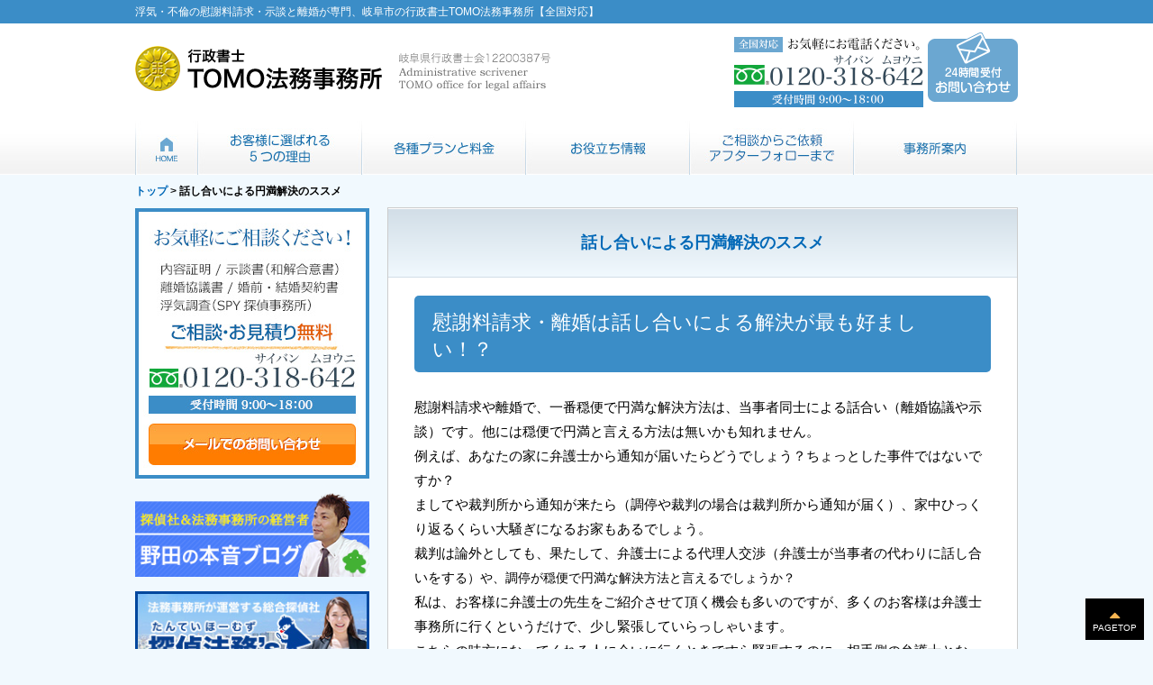

--- FILE ---
content_type: text/html; charset=UTF-8
request_url: https://tomo-legal.com/recover/
body_size: 20616
content:
<!DOCTYPE HTML>
<html>
<head prefix="og: http://ogp.me/ns# fb: http://ogp.me/ns/fb# article: http://ogp.me/ns/article#">
<meta http-equiv="Content-Type" content="text/html; charset=utf-8">

<meta name="google-site-verification" content="0gIs9qH7pg_i4jAtoSl3krtpN1bgROyuWw-yFBqKTUc" />

<!--[if IE]>
<meta http-equiv="X-UA-Compatible" content="IE=edge,chrome=1">
<![endif]-->
<meta name="SKYPE_TOOLBAR" content="SKYPE_TOOLBAR_PARSER_COMPATIBLE" />

<!--[if lt IE 9]>
<script src="https://tomo-legal.com/wordpress/wp-content/themes/cyber/js/html5shiv.js"></script>
<![endif]-->
<link rel="shortcut icon" href="https://tomo-legal.com/wordpress/wp-content/themes/cyber/images/favicon.ico" type="image/vnd.microsoft.icon">
<link rel="icon" href="https://tomo-legal.com/wordpress/wp-content/themes/cyber/images/favicon.ico" type="image/vnd.microsoft.icon">
	<style>img:is([sizes="auto" i], [sizes^="auto," i]) { contain-intrinsic-size: 3000px 1500px }</style>
	
		<!-- All in One SEO 4.8.2 - aioseo.com -->
		<title>話し合いによる円満解決のススメ - 浮気・不倫の慰謝料請求・示談と離婚が専門、岐阜市の行政書士TOMO法務事務所【全国対応】</title>
	<meta name="description" content="慰謝料請求・離婚は話し合いによる解決が最も好ましい！？ 慰謝料請求や離婚で、一番穏便で円満な解決方法は、当事者" />
	<meta name="robots" content="max-image-preview:large" />
	<link rel="canonical" href="https://tomo-legal.com/recover/" />
	<meta name="generator" content="All in One SEO (AIOSEO) 4.8.2" />
		<meta property="og:locale" content="ja_JP" />
		<meta property="og:site_name" content="浮気・不倫慰謝料請求と離婚が専門、岐阜市の行政書士TOMO法務事務所" />
		<meta property="og:type" content="article" />
		<meta property="og:title" content="話し合いによる円満解決のススメ - 浮気・不倫の慰謝料請求・示談と離婚が専門、岐阜市の行政書士TOMO法務事務所【全国対応】" />
		<meta property="og:description" content="慰謝料請求・離婚は話し合いによる解決が最も好ましい！？ 慰謝料請求や離婚で、一番穏便で円満な解決方法は、当事者" />
		<meta property="og:url" content="https://tomo-legal.com/recover/" />
		<meta property="article:published_time" content="2014-11-25T08:01:12+00:00" />
		<meta property="article:modified_time" content="2025-11-08T01:30:49+00:00" />
		<meta name="twitter:card" content="summary" />
		<meta name="twitter:title" content="話し合いによる円満解決のススメ - 浮気・不倫の慰謝料請求・示談と離婚が専門、岐阜市の行政書士TOMO法務事務所【全国対応】" />
		<meta name="twitter:description" content="慰謝料請求・離婚は話し合いによる解決が最も好ましい！？ 慰謝料請求や離婚で、一番穏便で円満な解決方法は、当事者" />
		<script type="application/ld+json" class="aioseo-schema">
			{"@context":"https:\/\/schema.org","@graph":[{"@type":"BreadcrumbList","@id":"https:\/\/tomo-legal.com\/recover\/#breadcrumblist","itemListElement":[{"@type":"ListItem","@id":"https:\/\/tomo-legal.com\/#listItem","position":1,"name":"\u5bb6","item":"https:\/\/tomo-legal.com\/","nextItem":{"@type":"ListItem","@id":"https:\/\/tomo-legal.com\/recover\/#listItem","name":"\u8a71\u3057\u5408\u3044\u306b\u3088\u308b\u5186\u6e80\u89e3\u6c7a\u306e\u30b9\u30b9\u30e1"}},{"@type":"ListItem","@id":"https:\/\/tomo-legal.com\/recover\/#listItem","position":2,"name":"\u8a71\u3057\u5408\u3044\u306b\u3088\u308b\u5186\u6e80\u89e3\u6c7a\u306e\u30b9\u30b9\u30e1","previousItem":{"@type":"ListItem","@id":"https:\/\/tomo-legal.com\/#listItem","name":"\u5bb6"}}]},{"@type":"Organization","@id":"https:\/\/tomo-legal.com\/#organization","name":"\u6d6e\u6c17\u30fb\u4e0d\u502b\u306e\u6170\u8b1d\u6599\u8acb\u6c42\u30fb\u793a\u8ac7\u3068\u96e2\u5a5a\u304c\u5c02\u9580\u3001\u5c90\u961c\u5e02\u306e\u884c\u653f\u66f8\u58ebTOMO\u6cd5\u52d9\u4e8b\u52d9\u6240\u3010\u5168\u56fd\u5bfe\u5fdc\u3011","description":"Just another WordPress site","url":"https:\/\/tomo-legal.com\/"},{"@type":"WebPage","@id":"https:\/\/tomo-legal.com\/recover\/#webpage","url":"https:\/\/tomo-legal.com\/recover\/","name":"\u8a71\u3057\u5408\u3044\u306b\u3088\u308b\u5186\u6e80\u89e3\u6c7a\u306e\u30b9\u30b9\u30e1 - \u6d6e\u6c17\u30fb\u4e0d\u502b\u306e\u6170\u8b1d\u6599\u8acb\u6c42\u30fb\u793a\u8ac7\u3068\u96e2\u5a5a\u304c\u5c02\u9580\u3001\u5c90\u961c\u5e02\u306e\u884c\u653f\u66f8\u58ebTOMO\u6cd5\u52d9\u4e8b\u52d9\u6240\u3010\u5168\u56fd\u5bfe\u5fdc\u3011","description":"\u6170\u8b1d\u6599\u8acb\u6c42\u30fb\u96e2\u5a5a\u306f\u8a71\u3057\u5408\u3044\u306b\u3088\u308b\u89e3\u6c7a\u304c\u6700\u3082\u597d\u307e\u3057\u3044\uff01\uff1f \u6170\u8b1d\u6599\u8acb\u6c42\u3084\u96e2\u5a5a\u3067\u3001\u4e00\u756a\u7a4f\u4fbf\u3067\u5186\u6e80\u306a\u89e3\u6c7a\u65b9\u6cd5\u306f\u3001\u5f53\u4e8b\u8005","inLanguage":"ja","isPartOf":{"@id":"https:\/\/tomo-legal.com\/#website"},"breadcrumb":{"@id":"https:\/\/tomo-legal.com\/recover\/#breadcrumblist"},"datePublished":"2014-11-25T17:01:12+09:00","dateModified":"2025-11-08T10:30:49+09:00"},{"@type":"WebSite","@id":"https:\/\/tomo-legal.com\/#website","url":"https:\/\/tomo-legal.com\/","name":"\u6d6e\u6c17\u30fb\u4e0d\u502b\u306e\u6170\u8b1d\u6599\u8acb\u6c42\u30fb\u793a\u8ac7\u3068\u96e2\u5a5a\u304c\u5c02\u9580\u3001\u5c90\u961c\u5e02\u306e\u884c\u653f\u66f8\u58ebTOMO\u6cd5\u52d9\u4e8b\u52d9\u6240\u3010\u5168\u56fd\u5bfe\u5fdc\u3011","description":"Just another WordPress site","inLanguage":"ja","publisher":{"@id":"https:\/\/tomo-legal.com\/#organization"}}]}
		</script>
		<!-- All in One SEO -->

<script type="text/javascript">
/* <![CDATA[ */
window._wpemojiSettings = {"baseUrl":"https:\/\/s.w.org\/images\/core\/emoji\/16.0.1\/72x72\/","ext":".png","svgUrl":"https:\/\/s.w.org\/images\/core\/emoji\/16.0.1\/svg\/","svgExt":".svg","source":{"concatemoji":"https:\/\/tomo-legal.com\/wordpress\/wp-includes\/js\/wp-emoji-release.min.js?ver=6.8.3"}};
/*! This file is auto-generated */
!function(s,n){var o,i,e;function c(e){try{var t={supportTests:e,timestamp:(new Date).valueOf()};sessionStorage.setItem(o,JSON.stringify(t))}catch(e){}}function p(e,t,n){e.clearRect(0,0,e.canvas.width,e.canvas.height),e.fillText(t,0,0);var t=new Uint32Array(e.getImageData(0,0,e.canvas.width,e.canvas.height).data),a=(e.clearRect(0,0,e.canvas.width,e.canvas.height),e.fillText(n,0,0),new Uint32Array(e.getImageData(0,0,e.canvas.width,e.canvas.height).data));return t.every(function(e,t){return e===a[t]})}function u(e,t){e.clearRect(0,0,e.canvas.width,e.canvas.height),e.fillText(t,0,0);for(var n=e.getImageData(16,16,1,1),a=0;a<n.data.length;a++)if(0!==n.data[a])return!1;return!0}function f(e,t,n,a){switch(t){case"flag":return n(e,"\ud83c\udff3\ufe0f\u200d\u26a7\ufe0f","\ud83c\udff3\ufe0f\u200b\u26a7\ufe0f")?!1:!n(e,"\ud83c\udde8\ud83c\uddf6","\ud83c\udde8\u200b\ud83c\uddf6")&&!n(e,"\ud83c\udff4\udb40\udc67\udb40\udc62\udb40\udc65\udb40\udc6e\udb40\udc67\udb40\udc7f","\ud83c\udff4\u200b\udb40\udc67\u200b\udb40\udc62\u200b\udb40\udc65\u200b\udb40\udc6e\u200b\udb40\udc67\u200b\udb40\udc7f");case"emoji":return!a(e,"\ud83e\udedf")}return!1}function g(e,t,n,a){var r="undefined"!=typeof WorkerGlobalScope&&self instanceof WorkerGlobalScope?new OffscreenCanvas(300,150):s.createElement("canvas"),o=r.getContext("2d",{willReadFrequently:!0}),i=(o.textBaseline="top",o.font="600 32px Arial",{});return e.forEach(function(e){i[e]=t(o,e,n,a)}),i}function t(e){var t=s.createElement("script");t.src=e,t.defer=!0,s.head.appendChild(t)}"undefined"!=typeof Promise&&(o="wpEmojiSettingsSupports",i=["flag","emoji"],n.supports={everything:!0,everythingExceptFlag:!0},e=new Promise(function(e){s.addEventListener("DOMContentLoaded",e,{once:!0})}),new Promise(function(t){var n=function(){try{var e=JSON.parse(sessionStorage.getItem(o));if("object"==typeof e&&"number"==typeof e.timestamp&&(new Date).valueOf()<e.timestamp+604800&&"object"==typeof e.supportTests)return e.supportTests}catch(e){}return null}();if(!n){if("undefined"!=typeof Worker&&"undefined"!=typeof OffscreenCanvas&&"undefined"!=typeof URL&&URL.createObjectURL&&"undefined"!=typeof Blob)try{var e="postMessage("+g.toString()+"("+[JSON.stringify(i),f.toString(),p.toString(),u.toString()].join(",")+"));",a=new Blob([e],{type:"text/javascript"}),r=new Worker(URL.createObjectURL(a),{name:"wpTestEmojiSupports"});return void(r.onmessage=function(e){c(n=e.data),r.terminate(),t(n)})}catch(e){}c(n=g(i,f,p,u))}t(n)}).then(function(e){for(var t in e)n.supports[t]=e[t],n.supports.everything=n.supports.everything&&n.supports[t],"flag"!==t&&(n.supports.everythingExceptFlag=n.supports.everythingExceptFlag&&n.supports[t]);n.supports.everythingExceptFlag=n.supports.everythingExceptFlag&&!n.supports.flag,n.DOMReady=!1,n.readyCallback=function(){n.DOMReady=!0}}).then(function(){return e}).then(function(){var e;n.supports.everything||(n.readyCallback(),(e=n.source||{}).concatemoji?t(e.concatemoji):e.wpemoji&&e.twemoji&&(t(e.twemoji),t(e.wpemoji)))}))}((window,document),window._wpemojiSettings);
/* ]]> */
</script>
<style id='wp-emoji-styles-inline-css' type='text/css'>

	img.wp-smiley, img.emoji {
		display: inline !important;
		border: none !important;
		box-shadow: none !important;
		height: 1em !important;
		width: 1em !important;
		margin: 0 0.07em !important;
		vertical-align: -0.1em !important;
		background: none !important;
		padding: 0 !important;
	}
</style>
<link rel='stylesheet' id='wp-block-library-css' href='https://tomo-legal.com/wordpress/wp-includes/css/dist/block-library/style.min.css?ver=6.8.3' type='text/css' media='all' />
<style id='classic-theme-styles-inline-css' type='text/css'>
/*! This file is auto-generated */
.wp-block-button__link{color:#fff;background-color:#32373c;border-radius:9999px;box-shadow:none;text-decoration:none;padding:calc(.667em + 2px) calc(1.333em + 2px);font-size:1.125em}.wp-block-file__button{background:#32373c;color:#fff;text-decoration:none}
</style>
<style id='global-styles-inline-css' type='text/css'>
:root{--wp--preset--aspect-ratio--square: 1;--wp--preset--aspect-ratio--4-3: 4/3;--wp--preset--aspect-ratio--3-4: 3/4;--wp--preset--aspect-ratio--3-2: 3/2;--wp--preset--aspect-ratio--2-3: 2/3;--wp--preset--aspect-ratio--16-9: 16/9;--wp--preset--aspect-ratio--9-16: 9/16;--wp--preset--color--black: #000000;--wp--preset--color--cyan-bluish-gray: #abb8c3;--wp--preset--color--white: #ffffff;--wp--preset--color--pale-pink: #f78da7;--wp--preset--color--vivid-red: #cf2e2e;--wp--preset--color--luminous-vivid-orange: #ff6900;--wp--preset--color--luminous-vivid-amber: #fcb900;--wp--preset--color--light-green-cyan: #7bdcb5;--wp--preset--color--vivid-green-cyan: #00d084;--wp--preset--color--pale-cyan-blue: #8ed1fc;--wp--preset--color--vivid-cyan-blue: #0693e3;--wp--preset--color--vivid-purple: #9b51e0;--wp--preset--gradient--vivid-cyan-blue-to-vivid-purple: linear-gradient(135deg,rgba(6,147,227,1) 0%,rgb(155,81,224) 100%);--wp--preset--gradient--light-green-cyan-to-vivid-green-cyan: linear-gradient(135deg,rgb(122,220,180) 0%,rgb(0,208,130) 100%);--wp--preset--gradient--luminous-vivid-amber-to-luminous-vivid-orange: linear-gradient(135deg,rgba(252,185,0,1) 0%,rgba(255,105,0,1) 100%);--wp--preset--gradient--luminous-vivid-orange-to-vivid-red: linear-gradient(135deg,rgba(255,105,0,1) 0%,rgb(207,46,46) 100%);--wp--preset--gradient--very-light-gray-to-cyan-bluish-gray: linear-gradient(135deg,rgb(238,238,238) 0%,rgb(169,184,195) 100%);--wp--preset--gradient--cool-to-warm-spectrum: linear-gradient(135deg,rgb(74,234,220) 0%,rgb(151,120,209) 20%,rgb(207,42,186) 40%,rgb(238,44,130) 60%,rgb(251,105,98) 80%,rgb(254,248,76) 100%);--wp--preset--gradient--blush-light-purple: linear-gradient(135deg,rgb(255,206,236) 0%,rgb(152,150,240) 100%);--wp--preset--gradient--blush-bordeaux: linear-gradient(135deg,rgb(254,205,165) 0%,rgb(254,45,45) 50%,rgb(107,0,62) 100%);--wp--preset--gradient--luminous-dusk: linear-gradient(135deg,rgb(255,203,112) 0%,rgb(199,81,192) 50%,rgb(65,88,208) 100%);--wp--preset--gradient--pale-ocean: linear-gradient(135deg,rgb(255,245,203) 0%,rgb(182,227,212) 50%,rgb(51,167,181) 100%);--wp--preset--gradient--electric-grass: linear-gradient(135deg,rgb(202,248,128) 0%,rgb(113,206,126) 100%);--wp--preset--gradient--midnight: linear-gradient(135deg,rgb(2,3,129) 0%,rgb(40,116,252) 100%);--wp--preset--font-size--small: 13px;--wp--preset--font-size--medium: 20px;--wp--preset--font-size--large: 36px;--wp--preset--font-size--x-large: 42px;--wp--preset--spacing--20: 0.44rem;--wp--preset--spacing--30: 0.67rem;--wp--preset--spacing--40: 1rem;--wp--preset--spacing--50: 1.5rem;--wp--preset--spacing--60: 2.25rem;--wp--preset--spacing--70: 3.38rem;--wp--preset--spacing--80: 5.06rem;--wp--preset--shadow--natural: 6px 6px 9px rgba(0, 0, 0, 0.2);--wp--preset--shadow--deep: 12px 12px 50px rgba(0, 0, 0, 0.4);--wp--preset--shadow--sharp: 6px 6px 0px rgba(0, 0, 0, 0.2);--wp--preset--shadow--outlined: 6px 6px 0px -3px rgba(255, 255, 255, 1), 6px 6px rgba(0, 0, 0, 1);--wp--preset--shadow--crisp: 6px 6px 0px rgba(0, 0, 0, 1);}:where(.is-layout-flex){gap: 0.5em;}:where(.is-layout-grid){gap: 0.5em;}body .is-layout-flex{display: flex;}.is-layout-flex{flex-wrap: wrap;align-items: center;}.is-layout-flex > :is(*, div){margin: 0;}body .is-layout-grid{display: grid;}.is-layout-grid > :is(*, div){margin: 0;}:where(.wp-block-columns.is-layout-flex){gap: 2em;}:where(.wp-block-columns.is-layout-grid){gap: 2em;}:where(.wp-block-post-template.is-layout-flex){gap: 1.25em;}:where(.wp-block-post-template.is-layout-grid){gap: 1.25em;}.has-black-color{color: var(--wp--preset--color--black) !important;}.has-cyan-bluish-gray-color{color: var(--wp--preset--color--cyan-bluish-gray) !important;}.has-white-color{color: var(--wp--preset--color--white) !important;}.has-pale-pink-color{color: var(--wp--preset--color--pale-pink) !important;}.has-vivid-red-color{color: var(--wp--preset--color--vivid-red) !important;}.has-luminous-vivid-orange-color{color: var(--wp--preset--color--luminous-vivid-orange) !important;}.has-luminous-vivid-amber-color{color: var(--wp--preset--color--luminous-vivid-amber) !important;}.has-light-green-cyan-color{color: var(--wp--preset--color--light-green-cyan) !important;}.has-vivid-green-cyan-color{color: var(--wp--preset--color--vivid-green-cyan) !important;}.has-pale-cyan-blue-color{color: var(--wp--preset--color--pale-cyan-blue) !important;}.has-vivid-cyan-blue-color{color: var(--wp--preset--color--vivid-cyan-blue) !important;}.has-vivid-purple-color{color: var(--wp--preset--color--vivid-purple) !important;}.has-black-background-color{background-color: var(--wp--preset--color--black) !important;}.has-cyan-bluish-gray-background-color{background-color: var(--wp--preset--color--cyan-bluish-gray) !important;}.has-white-background-color{background-color: var(--wp--preset--color--white) !important;}.has-pale-pink-background-color{background-color: var(--wp--preset--color--pale-pink) !important;}.has-vivid-red-background-color{background-color: var(--wp--preset--color--vivid-red) !important;}.has-luminous-vivid-orange-background-color{background-color: var(--wp--preset--color--luminous-vivid-orange) !important;}.has-luminous-vivid-amber-background-color{background-color: var(--wp--preset--color--luminous-vivid-amber) !important;}.has-light-green-cyan-background-color{background-color: var(--wp--preset--color--light-green-cyan) !important;}.has-vivid-green-cyan-background-color{background-color: var(--wp--preset--color--vivid-green-cyan) !important;}.has-pale-cyan-blue-background-color{background-color: var(--wp--preset--color--pale-cyan-blue) !important;}.has-vivid-cyan-blue-background-color{background-color: var(--wp--preset--color--vivid-cyan-blue) !important;}.has-vivid-purple-background-color{background-color: var(--wp--preset--color--vivid-purple) !important;}.has-black-border-color{border-color: var(--wp--preset--color--black) !important;}.has-cyan-bluish-gray-border-color{border-color: var(--wp--preset--color--cyan-bluish-gray) !important;}.has-white-border-color{border-color: var(--wp--preset--color--white) !important;}.has-pale-pink-border-color{border-color: var(--wp--preset--color--pale-pink) !important;}.has-vivid-red-border-color{border-color: var(--wp--preset--color--vivid-red) !important;}.has-luminous-vivid-orange-border-color{border-color: var(--wp--preset--color--luminous-vivid-orange) !important;}.has-luminous-vivid-amber-border-color{border-color: var(--wp--preset--color--luminous-vivid-amber) !important;}.has-light-green-cyan-border-color{border-color: var(--wp--preset--color--light-green-cyan) !important;}.has-vivid-green-cyan-border-color{border-color: var(--wp--preset--color--vivid-green-cyan) !important;}.has-pale-cyan-blue-border-color{border-color: var(--wp--preset--color--pale-cyan-blue) !important;}.has-vivid-cyan-blue-border-color{border-color: var(--wp--preset--color--vivid-cyan-blue) !important;}.has-vivid-purple-border-color{border-color: var(--wp--preset--color--vivid-purple) !important;}.has-vivid-cyan-blue-to-vivid-purple-gradient-background{background: var(--wp--preset--gradient--vivid-cyan-blue-to-vivid-purple) !important;}.has-light-green-cyan-to-vivid-green-cyan-gradient-background{background: var(--wp--preset--gradient--light-green-cyan-to-vivid-green-cyan) !important;}.has-luminous-vivid-amber-to-luminous-vivid-orange-gradient-background{background: var(--wp--preset--gradient--luminous-vivid-amber-to-luminous-vivid-orange) !important;}.has-luminous-vivid-orange-to-vivid-red-gradient-background{background: var(--wp--preset--gradient--luminous-vivid-orange-to-vivid-red) !important;}.has-very-light-gray-to-cyan-bluish-gray-gradient-background{background: var(--wp--preset--gradient--very-light-gray-to-cyan-bluish-gray) !important;}.has-cool-to-warm-spectrum-gradient-background{background: var(--wp--preset--gradient--cool-to-warm-spectrum) !important;}.has-blush-light-purple-gradient-background{background: var(--wp--preset--gradient--blush-light-purple) !important;}.has-blush-bordeaux-gradient-background{background: var(--wp--preset--gradient--blush-bordeaux) !important;}.has-luminous-dusk-gradient-background{background: var(--wp--preset--gradient--luminous-dusk) !important;}.has-pale-ocean-gradient-background{background: var(--wp--preset--gradient--pale-ocean) !important;}.has-electric-grass-gradient-background{background: var(--wp--preset--gradient--electric-grass) !important;}.has-midnight-gradient-background{background: var(--wp--preset--gradient--midnight) !important;}.has-small-font-size{font-size: var(--wp--preset--font-size--small) !important;}.has-medium-font-size{font-size: var(--wp--preset--font-size--medium) !important;}.has-large-font-size{font-size: var(--wp--preset--font-size--large) !important;}.has-x-large-font-size{font-size: var(--wp--preset--font-size--x-large) !important;}
:where(.wp-block-post-template.is-layout-flex){gap: 1.25em;}:where(.wp-block-post-template.is-layout-grid){gap: 1.25em;}
:where(.wp-block-columns.is-layout-flex){gap: 2em;}:where(.wp-block-columns.is-layout-grid){gap: 2em;}
:root :where(.wp-block-pullquote){font-size: 1.5em;line-height: 1.6;}
</style>
<link rel='stylesheet' id='contact-form-7-css' href='https://tomo-legal.com/wordpress/wp-content/plugins/contact-form-7/includes/css/styles.css?ver=6.0.6' type='text/css' media='all' />
<link rel='stylesheet' id='fancybox-css' href='https://tomo-legal.com/wordpress/wp-content/plugins/easy-fancybox/fancybox/1.5.4/jquery.fancybox.min.css?ver=6.8.3' type='text/css' media='screen' />
<style id='fancybox-inline-css' type='text/css'>
#fancybox-outer{background:#ffffff}#fancybox-content{background:#ffffff;border-color:#ffffff;color:#000000;}#fancybox-title,#fancybox-title-float-main{color:#fff}
</style>
<link rel='stylesheet' id='wp-pagenavi-css' href='https://tomo-legal.com/wordpress/wp-content/plugins/wp-pagenavi/pagenavi-css.css?ver=2.70' type='text/css' media='all' />
<link rel='stylesheet' id='style-css' href='https://tomo-legal.com/wordpress/wp-content/themes/cyber/style.css?date=20180630&#038;ver=6.8.3' type='text/css' media='all' />
<link rel='stylesheet' id='site-frame-pc-css' href='https://tomo-legal.com/wordpress/wp-content/themes/cyber/site-frame-pc.css?date=20221108&#038;ver=6.8.3' type='text/css' media='all' />
<link rel='stylesheet' id='bxslider-css' href='https://tomo-legal.com/wordpress/wp-content/themes/cyber/common/js/jquery.bxslider/jquery.bxslider.css?ver=6.8.3' type='text/css' media='all' />
<link rel="https://api.w.org/" href="https://tomo-legal.com/wp-json/" /><link rel="alternate" title="JSON" type="application/json" href="https://tomo-legal.com/wp-json/wp/v2/pages/3438" /><link rel="EditURI" type="application/rsd+xml" title="RSD" href="https://tomo-legal.com/wordpress/xmlrpc.php?rsd" />
<meta name="generator" content="WordPress 6.8.3" />
<link rel='shortlink' href='https://tomo-legal.com/?p=3438' />
<link rel="alternate" title="oEmbed (JSON)" type="application/json+oembed" href="https://tomo-legal.com/wp-json/oembed/1.0/embed?url=https%3A%2F%2Ftomo-legal.com%2Frecover%2F" />
<link rel="alternate" title="oEmbed (XML)" type="text/xml+oembed" href="https://tomo-legal.com/wp-json/oembed/1.0/embed?url=https%3A%2F%2Ftomo-legal.com%2Frecover%2F&#038;format=xml" />
<script src="//kitchen.juicer.cc/?color=XnJKG2VitVg=" async></script>
<!-- Google Tag Manager -->
<script>(function(w,d,s,l,i){w[l]=w[l]||[];w[l].push({'gtm.start':
new Date().getTime(),event:'gtm.js'});var f=d.getElementsByTagName(s)[0],
j=d.createElement(s),dl=l!='dataLayer'?'&l='+l:'';j.async=true;j.src=
'https://www.googletagmanager.com/gtm.js?id='+i+dl;f.parentNode.insertBefore(j,f);
})(window,document,'script','dataLayer','GTM-5F8Z938');</script>
<!-- End Google Tag Manager -->	
</head>
<body class="wp-singular page-template-default page page-id-3438 wp-theme-cyber pc recover">
<!-- Google Tag Manager (noscript) -->
<noscript><iframe src="https://www.googletagmanager.com/ns.html?id=GTM-5F8Z938"
height="0" width="0" style="display:none;visibility:hidden"></iframe></noscript>
<!-- End Google Tag Manager (noscript) -->	

<div id="titleFrame">
<div id="titleArea" class="baseWrap">
<p><a href="https://tomo-legal.com/">浮気・不倫の慰謝料請求・示談と離婚が専門、岐阜市の行政書士TOMO法務事務所【全国対応】</a></p>
</div><!-- /#titleArea -->
</div><!-- /#titleFrame -->

<header>
<div id="headerFrame">
<div id="headerArea" class="baseWrap">
<div class="left">
<p class="logo"><a href="https://tomo-legal.com/"><img src="https://tomo-legal.com/wordpress/wp-content/themes/cyber/images/logo01.png" alt="行政書士TOMO法務事務所" /><img src="https://tomo-legal.com/wordpress/wp-content/themes/cyber/images/logo01a.png" alt="行政書士TOMO法務事務所" /></a></p>
</div><!-- //.left -->
<div class="right">
<ul>
<li><p class="bnr"><img src="https://tomo-legal.com/wordpress/wp-content/themes/cyber/images/tel_bnr01.png" alt="お気軽にお電話ください。tel:0120-318-642" /></p></li>
<li class="btn"><p><a href="https://tomo-legal.com/contact/"><img src="https://tomo-legal.com/wordpress/wp-content/themes/cyber/images/contact_btn01.png" alt="お問い合わせ" class="my_fade" /></a></p></li>
</ul>
</div><!-- //.right -->
</div><!-- /#headerArea -->
</div><!-- /#headerFrame -->
</header>

<nav>
<div id="gNaviFrame">
<div id="gNaviArea" class="baseWrap">
<ul><li class="menu01"><a href="https://tomo-legal.com/">HOME</a></li>
<li class="menu02"><a href="https://tomo-legal.com/usp/">お客様に選ばれる5つの理由</a></li>
<li class="menu03"><a href="https://tomo-legal.com/service/">各種プランと料金</a></li>
<li class="menu04"><a href="https://tomo-legal.com/isharyo/">お役立ち情報</a>
<ul class="sub-menu">
	<li><a href="https://tomo-legal.com/isharyo/">浮気・不倫の慰謝料について</a></li>
	<li><a href="https://tomo-legal.com/isharyo-kihon/">不貞行為（浮気・不倫）慰謝料請求の基本と常識・非常識</a></li>
	<li><a href="https://tomo-legal.com/rikon-kihon/">離婚協議（離婚についての話し合い）の基本と常識・非常識</a></li>
	<li><a href="https://tomo-legal.com/rikon/">離婚の種類と手続き</a></li>
	<li><a href="https://tomo-legal.com/rikon-okane/">離婚とお金</a></li>
	<li><a href="https://tomo-legal.com/rikon-kodomo/">離婚と子供</a></li>
	<li><a href="https://tomo-legal.com/notarial/">公正証書について</a></li>
	<li><a href="https://tomo-legal.com/category/success/">成功事例</a></li>
</ul>
</li>
<li><a href="https://tomo-legal.com/category/blog/">スタッフブログ</a></li>
<li><a href="https://tomo-legal.com/category/success/">慰謝料請求・離婚の成功事例</a></li>
<li class="menu05"><a href="https://tomo-legal.com/flow/">ご相談からご依頼まで（全国対応）</a></li>
<li class="menu06"><a href="https://tomo-legal.com/access/">事務所案内</a></li>
</ul></div><!-- /#gNaviArea -->
</div><!-- /#gNaviFrame -->
</nav>


<div id="breadNav" class="baseWrap"><a href="https://tomo-legal.com">トップ</a>&nbsp;&gt;&nbsp;話し合いによる円満解決のススメ</div>

<div id="contentsFrame">
<div id="contentsArea" class="baseWrap">
<div id="mainArea">



<div class="articleOuter">
<article>
<div class="articleInner"><div class="articleTitle">
<h1>話し合いによる円満解決のススメ</h1>
</div><!-- /.articleTitle -->
<div class="editorArea">
<h2>慰謝料請求・離婚は話し合いによる解決が最も好ましい！？</h2>
<p>慰謝料請求や離婚で、一番穏便で円満な解決方法は、当事者同士による話合い（離婚協議や示談）です。他には穏便で円満と言える方法は無いかも知れません。</p>
<p>例えば、あなたの家に弁護士から通知が届いたらどうでしょう？ちょっとした事件ではないですか？</p>
<p>ましてや裁判所から通知が来たら（調停や裁判の場合は裁判所から通知が届く）、家中ひっくり返るくらい大騒ぎになるお家もあるでしょう。</p>
<p>裁判は論外としても、果たして、弁護士による代理人交渉（弁護士が当事者の代わりに話し合いをす<span style="font-size: 14px;">る）や、調停が穏便で円満な解決方法と言えるでしょうか？</span></p>
<p>私は、お客様に弁護士の先生をご紹介させて頂く機会も多いのですが、多くのお客様は弁護士事務所に行くというだけで、少し緊張していらっしゃいます。</p>
<p>こちらの味方になってくれる人に会いに行くときですら緊張するのに、相手側の弁護士となったらなおさらではないでしょうか？</p>
<p>また、幼いお子様がいる夫婦が離婚した場合はなど、離婚後に元夫と元妻が会う機会も多い（面会交流のときなど）と思います。</p>
<p>その場合、当事者同士のお話し合いで穏便、かつ、円満に離婚したケースと、弁護士や裁判所が介入したケースでは、離婚後、どちらがギクシャクしないでしょうか？</p>
<p>また、弁護士に依頼する、裁判をするとなると、多くの時間と労力、そして費用を費やすことになります。</p>
<p><span style="color: #000000;">もちろん、お話合いがまとまらない場合、最終的には、裁判をするしかないと思いますが、まずは当事者同士のお話合うという、お金と時間が一番かからない方法を試みてダメなら次の方法（弁護士や裁判）という流れが良いのではないでしょうか？</span></p>
<p>当然ですが、弁護士に頼んで駄目だったから、自分でやるという流れはありません、</p>
<p> ただ、せっかく話がまとまっても、後々トラブルになったのでは、意味がありません、少なくともサインをもらう書類（和解合意書や離婚協議書）は専門家に作成してもらうことをおすすめします。</p>
<p>&nbsp;</p>
<h2>話し合いによる解決のメリット</h2>
<p>&nbsp;</p>
<ul>
<li> </li>
<li>・裁判より良い条件を引き出せることが多い（慰謝料の金額や離婚の条件が）</li>
<li> </li>
<li>・費用が節約できる</li>
<li> </li>
<li>・時間が節約できる</li>
<li> </li>
<li>・あまり労力がかからない</li>
</ul>
<p>&nbsp;</p>
<ul>
<li>・大ごとにならず穏便に解決できる</li>
</ul>
<p>&nbsp;</p>
<p>・遺恨が残りにくい</p>
<p><b> </b></p>
<p>&nbsp;</p>
<h2>話し合いによる解決の注意点と対策</h2>
<p>&nbsp;</p>
<p>しかし、以下の様な不安を抱かれる方もいるでしょう。</p>
<p>&nbsp;</p>
<p>・うまくしゃべれる（交渉できる）だろうか？</p>
<p>&nbsp;</p>
<p>・相手方が素直にこちらの要求に従ってくれるだろうか？</p>
<p>&nbsp;</p>
<p>・法律的な知識がないけど大丈夫だろうか？</p>
<p>&nbsp;</p>
<p>・後でトラブルにならないだろうか？</p>
<p>&nbsp;</p>
<p>&nbsp;</p>
<p><span style="color: #000000;">そこで、</span></p>
<p><span style="color: #000000;"> </span></p>
<p><span style="color: #000000;">話し合いによる解決のデメリットと注意点、それに対する対策などをまとめてみました。</span></p>
<p><span style="color: #000000;"> </span></p>
<p><b><span style="color: #000000;">・話合いには強制力がない</span></b></p>
<p><span style="color: #000000;">相手が話し合いを拒否したり、要求を拒んだりした場合は、お話合いによる解決をあきらめて、調停や裁判など他の方法を探すしかありません。しかし、反論の余地のない（言い訳をゆるさない）証拠があって、冷静に分かりやすくこちらの主張を伝えることができれば、ほとんどのケースでスムーズにお話合いがすすみます。何故なら、相手方は「要求に従わなければ裁判になる」「裁判になっても負ける」ということを理解するからです。</span></p>
<p><span style="color: #000000;"> </span></p>
<ul>
<li><b><span style="color: #000000;">・口頭での約束はトラブルを招く</span></b></li>
</ul>
<p><span style="color: #000000;">せっかくお話合いにより、条件がまとまっても、口頭での約束はトラブルのもとです。</span></p>
<p><span style="color: #000000;">そこで、和解合意書（不貞行為の相手方に慰謝料請求する場合）や、離婚協議書（離婚の場合）など、約束した内容（慰謝料の金額、支払期日、など重要な項目）をしっかりとした書面にしておくことが重要です。</span></p>
<p><span style="color: #000000;">ご自身で出来ない場合は、弁護士や行政書士に依頼すると良いでしょう。</span></p>
<p>ちなみに、これらの書類は最初の話し合いの時点で必要で、後からではいけません。</p>
<p>実際に「夫（妻）の浮気相手と示談（慰謝料）の話がまとまったから和解合意書（示談書）を作成して欲しい」と示談をした後にされるご依頼もあるのですが、口頭で話がまとまっいても多くケースでは、最終的に書類に署名押印してもらえていません。</p>
<p>　書類に署名押印してもらう前に、相手方から「弁護士に依頼したからそちらと話してくれ」と連絡があった、相手方の弁護士から受任通知が届いた、署名押印を拒否されたというケースが多々あるのです。</p>
<p>　従って、書類は最初の話し合いの前に準備しておくべきなのです。</p>
<p><span style="color: #000000;"> </span></p>
<ul>
<li><b><span style="color: #000000;">・後から言いがかりをつけられないために</span></b></li>
</ul>
<p><span style="color: #000000;">もちろん、お話合いの場で、感情的になって暴力を振るったり暴言を吐いたり、強迫になる様なことを言うのはもってのほかです。</span></p>
<p><span style="color: #000000;">しかし、その様な事実が無いにもかかわらず、後になって「脅された」「無理やりサインさせられた」などと言いがかりをつけてくる相手方が稀にあります。</span></p>
<p><span style="color: #000000;">そんなときに備えて、話合いの様子を、録画しておく、又は、録音しておくことが有効です。</span></p>
<p><span style="color: #000000;">また、それでも不安な場合は、お客様のご要望に応じて、弊所調査部門（探偵法務&#8217;s・ＳＰＹ探偵事務所）でこっそり示談交渉の場面を撮影し「話し合いが円満にまとまった」という証拠を撮ることも出来ます。（別途お申込みが必要）</span></p>
<p><span style="color: #000000;"> </span></p>
<ul>
<li><b><span style="color: #000000;">・うまくしゃべる自信がない</span></b></li>
</ul>
<p><span style="color: #000000;">離婚や慰謝料請求のお話合いを何度も経験しているから上手に話せるなどていう人は弁護士の先生くらいでしょう。</span></p>
<p><span style="color: #000000;">うまく話せる自信が無い方は、予め自分の言いたいこと（離婚したい旨や条件、慰謝料の金額）を書面（通知書）にしておき、それを話し合いの席で、相手（配偶者、又は、その浮気相手）に、読んでもらうほうが、口頭よりも伝わりやすいかと思います。</span></p>
<p><span style="color: #000000;">もちろん、弊所で依頼を受けた場合は、お客様が相手方と直接会って話される場合でも、口頭で伝えるのではなくこちらの主張を書面（通知書）にして持参し、相手方に読んでもらうことを推奨しています。</span></p>
<p><span style="color: #000000;">不貞行為相手方に慰謝料を請求する場合、世間では通知書を郵送する（内容証明で）のが一般的ですが、お話合いの場に通知書を持参して読んでもらい、その場で書類（和解合意書等）にサインをもらうのもらうほうが、相手方に対策を講じる（誰かに相談する等）時間を与えないなど非常に有利な面があります。</span></p>
<p><span style="color: #000000;">通知書がご自身で作成出来ない場合は、弁護士や行政書士に依頼して作成してもらうと良いでしょう。</span></p>
<p><span style="color: #000000;"> </span></p>
<p><span style="color: #000000;">この様に、「当事者だけの話し合</span>い」でも、やり方次第で、時間と費用と労力を最大限に節約して、高い確率で円満解決できるのです。</p>
<p>&nbsp;</p>
<p>&nbsp;</p>
<h2>ダブル不倫の慰謝料請求は突然話し合い（示談）が最適</h2>
<p>&nbsp;</p>
<p>※ダブル不倫：既婚者同士の不倫のこと。</p>
<p>&nbsp;</p>
<p>ダブル不倫の慰謝料請求は突然話し合い（示談）を開催するのが最適です。</p>
<p>&nbsp;</p>
<p>なぜなら、<span style="color: #000000;">相手方は「自分の夫（妻）に、不貞行為の事実が発覚すること」を最も恐れるからです。</span></p>
<p>&nbsp;</p>
<p>これを武器として使わない手はありません！</p>
<p>&nbsp;</p>
<p>発覚するのが怖いから、話し合いがまとまり、和解（示談）が成立するのです。</p>
<p>&nbsp;</p>
<p>当然ですが、相手方にとって怖いのは「発覚するまで」であって、発覚してしまったら、その後は面倒なだけで、もう怖いものはありません。</p>
<p>&nbsp;</p>
<p>したがって、相手方の配偶者に発覚しない状態で話し合いをすすめる必要があります。</p>
<p>&nbsp;</p>
<p>つまり、相手方に対して、内容証明で「慰謝料を支払え」など送りつける方法は、相手方の配偶者が先に見てしまう可能性があるので良くないということです。</p>
<p>&nbsp;</p>
<p>弁護士に依頼する方法も同じで、弁護士は慰謝料請求の依頼を受けると、一般的に、相手方にその旨の通知を最初に内容証明で送るからです。</p>
<p>&nbsp;</p>
<p>調停や裁判を起こした場合も、裁判所から相手方のところに通知を送るので同じことが言えます。</p>
<p>&nbsp;</p>
<p>もしも、相手方の配偶者がこれらの通知等に気付いて、不貞行為の事実を知ってしまったら、その時点で、相手方が最も恐れているこちらの最大の武器である「バレたら困るという状況」を失ってしまいます。</p>
<p>&nbsp;</p>
<p>また、運よく通知等を相手方本人が受け取るなどして、相手方の配偶者に不貞行為の事実がバレなかったとしても、恐らく相手方はすぐに弁護士に依頼してしまうでしょう。</p>
<p>&nbsp;</p>
<p>相手方に弁護士がついてしまったら、以降は、相手方の弁護士とやりとりをすることになっていまうので、相手方と直接の連絡出来なくななってしまいます。</p>
<p>&nbsp;</p>
<p>つまり、自宅に連絡がくることが無くなった相手方はやれやれ、ひと安心、不貞行為の事実が発覚する可能性が極めて薄くなり、こちらとしては最大の武器を失ってしまったのと同じです。</p>
<p>&nbsp;</p>
<p><span style="color: #000000;">従って、ダブル不倫の相手方に対する慰謝料請求は、相手方に「突然会いに行って」、「秘密裏に話し合いを開催」して、「穏便に解決してあげる」方法が一番好ましいのです。</span></p>
<p>&nbsp;</p>
<p>もしも、自宅前で、浮気相手の夫（妻）が待っていたらどうでしょう？</p>
<p>&nbsp;</p>
<p>相手方は「話し合いや要求を拒否したら、このまま家に来られるかも知れない」「ここで立ち話をしているところを夫（妻）に聞かれたらまずい」などと、強い恐怖を感じるはずです。</p>
<p>&nbsp;</p>
<p><span style="color: #000000;">そして、相手方はいち早くこの場から離れたいと思い、「喫茶店に移動して話し合いをしましょう」といった、提案を喜んで受け入れることででしょう。</span></p>
<p>&nbsp;</p>
<p><span style="color: #000000;">ですから、話し合いは比較的容易に開催されることになり、また、相手方はその夫（妻）に発覚するのは困るので、なるべく早期かつ秘密裏に解決しようとするので、和解（示談）が成立する可能性がが極めて高いと言えるのです。</span></p>
<p><span style="color: #000000;"> </span></p>
<p><span style="color: #000000;">そして、ダブル不倫において、相手方の配偶者に不貞行為の事実が発覚してしまった場合、こちらにとっても都合の悪いことが１つあります。</span></p>
<p><span style="color: #000000;"> </span></p>
<p><span style="color: #000000;">それは、相手方の配偶者から、こちらの配偶者に対しても慰謝料請求をされてしまうという</span>ことです。</p>
<p>&nbsp;</p>
<p>こちらが離婚しない場合は、自分ではなく浮気夫（妻）が慰謝料を支払っとしても、結局のところお財布（家計）は一緒（１つ）ですし、離婚する場合であっても、元夫（妻）の支払いが増えるということは、こちらの慰謝料や養育費の支払いにも影響がでるリスクが上がります。</p>
<p>&nbsp;</p>
<p><span style="color: #000000;">つまり、ダブル不倫の場合において、発覚させることが目的ではなく慰謝料を支払ってもらうのが目的であれば、内容証明や裁判など相手方の配偶者に不貞行為の事実が発覚しやすい方法ではなく、まずは突然会いに行って交渉するのがBESTなのです。</span></p>
<p>&nbsp;</p>
<p>※ここでは触れませんが、ダブル不倫は呼び出す方法が有効な場合もあります。</p>
<p>&nbsp;</p>
<h2>まずは自分で話し合い、ダメなら弁護士に依頼という順番が良い</h2>
<p>　浮気（不貞行為）の慰謝料請求は、まずは自分で相手方と話し合い（示談）をして、ダメなら弁護士に依頼という流れが、一般的です。</p>
<p>当然ですが、弁護士に依頼してダメだったから自分でやるという反対の流れはありません。</p>
<p>　ですから、まずは、費用が安く、早く解決できる方法を試みて、それでダメなら弁護士に依頼してお金と時間をかけてでも、強制的に慰謝料の獲得を実現する方法（裁判）をとるということです。</p>
<p>　また、話し合い（示談）の場合、相手方が、裁判になったら配偶者や職場に発覚してしまうと考えたり、世間体を気にするなどして、「どうか穏便に」と、相場より高額の慰謝料で合意に至るケースが多々あります。</p>
<p>　しかし、こちらが弁護士に依頼した場合、それを知った相手方も弁護士に依頼することが多く、この場合、相場的な金額になってしまいまうことが多いのです。</p>
<p>理由は、弁護士同士のやりとりになってしまい、そうすると、相手方は自身の配偶者にバレる心配がなくなりますから、早期解決等を図る必要がなく高額な慰謝料で合意する必要もなくなり、あとは弁護士に任せておけばよくなるからです。</p>
<p>　また、当然ですが相手の弁護士はなるべく安価にしようと努力します。</p>
<p>　ですから、裁判で争った場合も、慰謝料は相場的な金額に落ち着いてしまいます。</p>
<p>　従って、まずは話し合い（示談）で相場より高い金額の慰謝料獲得を目指すのが良いと言えます。</p>
<p>　これは、不貞行為相手方だけでなく、浮気夫（妻）との離婚協議（離婚の話し合い）に対しても同じことが言えます。</p>
<p>　ただし、どちらもやり方を間違えると全く無意味です（成功しない）ので注意しましょう。</p>
<p>&nbsp;</p>
<p> <b>慰謝料請求を成功させる方法はこちら＞＞＞<a href="https://tomo-legal.com/isharyo-seikyu/" target="_blank" rel="noopener">慰謝料請求はの示談交渉はこうやる</a></b></p>
<p><b> 協議離婚を有利に成立させる方法＞＞＞<a href="https://tomo-legal.com/rikon-kyogi/" target="_blank" rel="noopener">浮気夫（妻）との離婚協議のすすめかた</a></b></p>
</div>
<div class="snsBtns"></div>

</div><!-- /.articleInner -->
</article>
</div><!-- /.articleOuter -->




</div><!-- //#mainArea -->
<div id="subArea">
<aside>
<div id="black-studio-tinymce-2" class="sideMenu widget_black_studio_tinymce">
<div class="textwidget"><p><a title="お問い合わせ" href="https://tomo-legal.com/contact/"><img class="my_fade alignnone" src="https://tomo-legal.com/wordpress/wp-content/themes/cyber/images/bnr01.jpg" alt="ご相談・お見積り無料。お気軽にご相談ください！" width="260" height="300" /></a></p>
<p>&nbsp;</p>
<p><a title="SPY探偵事務所・公式ブログ" href="http://ameblo.jp/noda-tomohiro/" target="_blank" rel="noopener noreferrer"><img class="my_fade alignnone" src="https://ho-muzu.com/wordpress2/wp-content/themes/cyber-child/images/bnr_ameblo.png" alt="SPY探偵事務所・公式ブログ" /></a></p>
<p>&nbsp;</p>
<p><a title="探偵法務's" href="http://ho-muzu.com/" target="_blank" rel="noopener noreferrer"><img class="my_fade alignnone wp-image-4136 size-full" src="https://tomo-legal.com/wordpress/wp-content/themes/cyber/images/bnr_ho_muzu.jpg" alt="bnr_ho_muzu" /></a></p>
<p>&nbsp;</p>
<p><a title="総合探偵調査・岐阜SPY探偵事務所" href="http://spytantei.com/" target="_blank" rel="noopener noreferrer"><img class="my_fade alignnone" src="https://tomo-legal.com/wordpress/wp-content/themes/cyber/images/bnr02.jpg?ver=20220302" alt="浮気調査・慰謝料請求に強い総合探偵調査・岐阜SPY探偵事務所" width="260" height="80" /></a></p>
<p>&nbsp;</p>
<p><a href="https://fusei-sabori.com/" target="_blank" rel="noopener noreferrer"><img class="my_fade aligncenter" src="https://fusei-sabori.com/wordpress/wp-content/themes/cyber-child/images/common_bnr.jpg" alt="社員の不正・サボり調査" /></a></p>
<p>&nbsp;</p>
<p><a href="http://ho-muzu.com/company/radio/" target="_blank" rel="noopener noreferrer"><img class=" alignnone" src="https://tomo-legal.com/wordpress/wp-content/themes/cyber/images/bnr_radio.jpg" alt="探偵！ナイトスピーク" /></a></p>
<p>&nbsp;</p>
<p><a title="成功事例" href="https://tomo-legal.com/category/success/"><img class="my_fade alignnone" src="https://tomo-legal.com/wordpress/wp-content/themes/cyber/images/success_bnr.jpg" alt="成功事例" /></a></p>
<p>&nbsp;</p>
<p><a title="お客様の嬉しい声" href="https://tomo-legal.com/voice/"><img class="my_fade alignnone" src="https://tomo-legal.com/wordpress/wp-content/themes/cyber/images/voice_bnr.jpg" alt="お客様の嬉しい声" /></a></p>
<p>&nbsp;</p>
<p><a title="よくある質問" href="https://tomo-legal.com/faq/"><img class="my_fade alignnone" src="https://tomo-legal.com/wordpress/wp-content/themes/cyber/images/faq_bnr.jpg" alt="よくある質問" /></a></p>
</div></div>
</aside>
<aside>
<div>
<ul class="bnrBox">
<li><a href="/recover/"><img src="https://tomo-legal.com/wordpress/wp-content/themes/cyber/images/info_bnr01a.jpg" alt="話し合いによる円満解決のススメ" class="my_fade" /></a></li>
<li><a href="/kokorogamae/"><img src="https://tomo-legal.com/wordpress/wp-content/themes/cyber/images/info_bnr01b.jpg" alt="示談・離婚協議の心構え" class="my_fade" /></a></li>
<li><a href="/jidan-rikonkyogi/"><img src="https://tomo-legal.com/wordpress/wp-content/themes/cyber/images/info_bnr01c.jpg" alt="示談・離婚協議を成功させる3つの要件とは？" class="my_fade" /></a></li>
</ul>
<ul class="bnrBox">
<li><a href="/isharyo-seikyu/"><img src="https://tomo-legal.com/wordpress/wp-content/themes/cyber/images/info_bnr02a.jpg" alt="浮気相手との慰謝料の示談交渉はこうやる！" class="my_fade" /></a></li>
<li><a href="/rikon-kyogi/"><img src="https://tomo-legal.com/wordpress/wp-content/themes/cyber/images/info_bnr02b.jpg" alt="浮気夫(妻）との離婚協議のすすめ方" class="my_fade" /></a></li>
<li><a href="/shoko/"><img src="https://tomo-legal.com/wordpress/wp-content/themes/cyber/images/info_bnr02c.jpg" alt="証拠が足りない方・証拠を撮りたい方はこちら" class="my_fade" /></a></li>
</ul>
</div>
</aside>
<aside>
<div>
<div id="sideInfo">
<p class="logo"><a href="https://tomo-legal.com/"><img src="https://tomo-legal.com/wordpress/wp-content/themes/cyber/images/logo02.png" alt="行政書士TOMO法務事務所" /><br /><img src="https://tomo-legal.com/wordpress/wp-content/themes/cyber/images/logo02a.png" alt="行政書士TOMO法務事務所" /></a></p>
<p class="addr">〒501-6112<br />
岐阜県岐阜市柳津町北塚5丁目28番地<br />
TEL:0120-318-642</p>
<p class="iWrap"><iframe src="https://www.google.com/maps/embed?pb=!1m14!1m8!1m3!1d3253.508877272219!2d136.73269!3d35.3678328!3m2!1i1024!2i768!4f13.1!3m3!1m2!1s0x6003af3f27cd3477%3A0x2fd1bc82842d3467!2z5bKQ6Zic55yM5bKQ6Zic5biC5p-z5rSl55S65YyX5aGa77yV5LiB55uu77yS77yY!5e0!3m2!1sja!2sjp!4v1416382656239" width="600" height="450" frameborder="0" style="border:0"></iframe></p><p><img src="https://tomo-legal.com/wordpress/wp-content/themes/cyber/images/side_img01.jpg" alt="" /></p>
<p class="bnr"><img src="https://tomo-legal.com/wordpress/wp-content/themes/cyber/images/tel_bnr01.png" alt="お気軽にお電話ください:<?php the_tel(); ?>" /></p>
</div>
</div>
</aside>

<p>&nbsp;</p>
<div class="chosa_bnr">
<p class="link"><a href="https://tomo-legal.com/support-pack/">サポートパック<br />お申込みフォーム</a></p>
</div>

<p>&nbsp;</p>
<div class="chosa_bnr">
<p class="ttl">依頼者様専用</p>
<p class="link"><a href="https://tomo-legal.com/form/">情報入力フォーム</a></p>
<p class="note">※パスワード認証があります。</p>
</div>


</div><!-- //#subArea --> 
</div><!-- /#contentsArea -->
</div><!-- /#contentsFrame -->

<div id="footer">

<p class="toPageTop"><a href="https://tomo-legal.com/">PAGETOP</a></p>


<nav>
<div id="fMenuFrame">
<div id="fMenuArea" class="baseWrap">
<ul><li class="menu01"><a href="https://tomo-legal.com/">HOME</a></li>
<li class="menu02"><a href="https://tomo-legal.com/usp/">お客様に選ばれる5つの理由</a></li>
<li class="menu03"><a href="https://tomo-legal.com/service/">各種プランと料金</a></li>
<li class="menu04"><a href="https://tomo-legal.com/isharyo/">お役立ち情報</a></li>
<li><a href="https://tomo-legal.com/category/blog/">スタッフブログ</a></li>
<li><a href="https://tomo-legal.com/category/success/">慰謝料請求・離婚の成功事例</a></li>
<li class="menu05"><a href="https://tomo-legal.com/flow/">ご相談からご依頼まで（全国対応）</a></li>
<li class="menu06"><a href="https://tomo-legal.com/access/">事務所案内</a></li>
</ul></div><!-- /#fMenuArea -->
</div><!-- /#fMenuFrame -->
</nav>

<div class="contact_btm_bnrs">
<div class="inner">
<ul class="bnr_list01">
<li><a href="http://ameblo.jp/noda-tomohiro/" target="_blank"><img src="https://spytantei.com/wordpress/wp-content/themes/cyber-child/images/bnr_a01.jpg" alt="野田の本音ブログ" /></a></li>
<li><a href="https://ho-muzu.com/company/radio/" target="_blank"><img src="https://spytantei.com/wordpress/wp-content/themes/cyber-child/images/bnr_a02.jpg" alt="メディア出演" /></a></li>
<li><a href="http://ho-muzu.com/" target="_blank"><img src="https://spytantei.com/wordpress/wp-content/themes/cyber-child/images/bnr_a03.jpg" alt="探偵法務s" /></a></li>
<li><a href="https://spytantei.com/" target="_blank"><img src="https://spytantei.com/wordpress/wp-content/themes/cyber-child/images/bnr_a04.jpg" alt="SPY探偵事務所" /></a></li>
<li><a href="https://fusei-sabori.com/" target="_blank"><img src="https://spytantei.com/wordpress/wp-content/themes/cyber-child/images/bnr_a05.jpg" alt="社員の不正・サボり調査" /></a></li>
<li><a href="http://tomo-legal.com/" target="_blank"><img src="https://spytantei.com/wordpress/wp-content/themes/cyber-child/images/bnr_a06.jpg" alt="TOMO法務事務所" /></a></li>
</ul>
<div id="global_office_bnr">
<h2 class="ttl">探偵法務’s<sup>®</sup> 営業所一覧</h2>
<ul class="office f_wrap">
<li><a href="https://ho-muzu.com/" target="_blank" rel="noopener noreferrer"><img src="https://spytantei.com/wordpress/wp-content/themes/cyber-child/images/office01.jpg" rel="lightbox" width="270" height="80" alt="探偵法務’s本部岐阜" class="alignnone size-large"></a></li>
<li><a href="https://ho-muzu-ok.com/" target="_blank" rel="noopener noreferrer"><img src="https://spytantei.com/wordpress/wp-content/themes/cyber-child/images/office02.jpg" rel="lightbox" width="270" height="80" alt="探偵法務’s岡山" class="alignnone size-large"></a></li>
<li><a href="https://ho-muzu-fk.com/" target="_blank" rel="noopener noreferrer"><img src="https://spytantei.com/wordpress/wp-content/themes/cyber-child/images/office03.jpg" rel="lightbox" width="270" height="80" alt="探偵法務’s福山" class="alignnone size-large"></a></li>
<li><a href="https://www.ho-muzu-kochi.com/" target="_blank" rel="noopener noreferrer"><img src="https://spytantei.com/wordpress/wp-content/themes/cyber-child/images/office04.jpg" rel="lightbox" width="270" height="80" alt="探偵法務’s高知" class="alignnone size-large"></a></li>
<li><a href="https://ho-muzu-hg.com/" target="_blank" rel="noopener noreferrer"><img src="https://spytantei.com/wordpress/wp-content/themes/cyber-child/images/office05.jpg" rel="lightbox" width="270" height="80" alt="探偵法務’s兵庫" class="alignnone"></a></li>
<li><a href="https://ho-muzu-ic.com/" target="_blank" rel="noopener noreferrer"><img src="https://ho-muzu.com/wordpress2/wp-content/themes/cyber-child/images/office06.jpg" rel="lightbox" width="270" height="80" alt="探偵法務’s一宮営業所" class="alignnone"></a></li>
</ul>
</div>
<ul class="bnr_list02">
<li><a href="https://www.gyosei.or.jp/" target="_blank"><img src="https://spytantei.com/wordpress/wp-content/themes/cyber-child/images/bnr_b01.jpg" alt="日本行政書士会連合会" /></a></li>
<li><a href="http://www.gifu-gyosei.or.jp/" target="_blank"><img src="https://spytantei.com/wordpress/wp-content/themes/cyber-child/images/bnr_b02.jpg" alt="岐阜県行政書士会" /></a></li>
<li><a href="http://www.gifu-gyosei.or.jp/gifu/index.html" target="_blank"><img src="https://spytantei.com/wordpress/wp-content/themes/cyber-child/images/bnr_b06.jpg" alt="岐阜県行政書士会岐阜支部" /></a></li>
<li><a href="https://www.houterasu.or.jp/index.html" target="_blank"><img src="https://spytantei.com/wordpress/wp-content/themes/cyber-child/images/bnr_b03.jpg" alt="法テラス" /></a></li>
<li><a href="https://gorou-office.com/project-T/" target="_blank"><img src="https://spytantei.com/wordpress/wp-content/themes/cyber-child/images/bnr_b05.jpg" alt="望月興信所" /></a></li>
</ul>
</div>
</div>

<aside>
<div id="footerFrame">
<div id="footerArea" class="baseWrap">
<div class="area01">
<p class="logo"><a href="https://tomo-legal.com/"><img src="https://tomo-legal.com/wordpress/wp-content/themes/cyber/images/logo01.png" alt="行政書士TOMO法務事務所" /></a></p>
</div><!-- /.area01 -->
<div class="area02">
<ul>
<li><p class="bnr"><img src="https://tomo-legal.com/wordpress/wp-content/themes/cyber/images/tel_bnr01.png" alt="お気軽にお電話ください:0120-318-642" /></p></li>
</ul>
</div><!-- /.area02 -->
<div class="area03">
<div id="footerSns" class="snsBtns"></div>
</div><!-- /.area03 -->
</div><!-- /#footerArea -->
</div><!-- /#footerFrame -->
</aside>

<aside>
<div id="copyFrame">
<div id="copyArea" class="baseWrap">
<div class="left">
<p>Copyright &copy; <a href="https://tomo-legal.com/">岐阜で浮気や不倫の慰謝料請求なら TOMO法務事務所 All rights reserved.</a> <span style="display:inline-block;">Created by <a href="http://cyber-intelligence.jp/" target="_blank" style="color:#fff;">CyberIntelligence</a></span></p>
<p>当サイトの画像・文章・デザイン等、一切の使用（転用・転載・複製）は固くお断りします。</p>
</div>
<div class="right">
<p class="copy_link"><a href="https://tomo-legal.com/link/">リンク</a> | <a href="https://tomo-legal.com/privacy/">プライバシーポリシー</a> | <a href="https://tomo-legal.com/law/"> 特商法の表記 | <a href="https://tomo-legal.com/sitemap/">サイトマップ</a></p>
</div>
</div><!-- /#copyArea -->
</div><!-- /#copyFrame -->
</aside>

</div><!-- /#footer -->


<script type="speculationrules">
{"prefetch":[{"source":"document","where":{"and":[{"href_matches":"\/*"},{"not":{"href_matches":["\/wordpress\/wp-*.php","\/wordpress\/wp-admin\/*","\/wordpress\/wp-content\/uploads\/*","\/wordpress\/wp-content\/*","\/wordpress\/wp-content\/plugins\/*","\/wordpress\/wp-content\/themes\/cyber\/*","\/*\\?(.+)"]}},{"not":{"selector_matches":"a[rel~=\"nofollow\"]"}},{"not":{"selector_matches":".no-prefetch, .no-prefetch a"}}]},"eagerness":"conservative"}]}
</script>
<script type="text/javascript" src="https://tomo-legal.com/wordpress/wp-includes/js/dist/hooks.min.js?ver=4d63a3d491d11ffd8ac6" id="wp-hooks-js"></script>
<script type="text/javascript" src="https://tomo-legal.com/wordpress/wp-includes/js/dist/i18n.min.js?ver=5e580eb46a90c2b997e6" id="wp-i18n-js"></script>
<script type="text/javascript" id="wp-i18n-js-after">
/* <![CDATA[ */
wp.i18n.setLocaleData( { 'text direction\u0004ltr': [ 'ltr' ] } );
/* ]]> */
</script>
<script type="text/javascript" src="https://tomo-legal.com/wordpress/wp-content/plugins/contact-form-7/includes/swv/js/index.js?ver=6.0.6" id="swv-js"></script>
<script type="text/javascript" id="contact-form-7-js-translations">
/* <![CDATA[ */
( function( domain, translations ) {
	var localeData = translations.locale_data[ domain ] || translations.locale_data.messages;
	localeData[""].domain = domain;
	wp.i18n.setLocaleData( localeData, domain );
} )( "contact-form-7", {"translation-revision-date":"2025-04-11 06:42:50+0000","generator":"GlotPress\/4.0.1","domain":"messages","locale_data":{"messages":{"":{"domain":"messages","plural-forms":"nplurals=1; plural=0;","lang":"ja_JP"},"This contact form is placed in the wrong place.":["\u3053\u306e\u30b3\u30f3\u30bf\u30af\u30c8\u30d5\u30a9\u30fc\u30e0\u306f\u9593\u9055\u3063\u305f\u4f4d\u7f6e\u306b\u7f6e\u304b\u308c\u3066\u3044\u307e\u3059\u3002"],"Error:":["\u30a8\u30e9\u30fc:"]}},"comment":{"reference":"includes\/js\/index.js"}} );
/* ]]> */
</script>
<script type="text/javascript" id="contact-form-7-js-before">
/* <![CDATA[ */
var wpcf7 = {
    "api": {
        "root": "https:\/\/tomo-legal.com\/wp-json\/",
        "namespace": "contact-form-7\/v1"
    }
};
/* ]]> */
</script>
<script type="text/javascript" src="https://tomo-legal.com/wordpress/wp-content/plugins/contact-form-7/includes/js/index.js?ver=6.0.6" id="contact-form-7-js"></script>
<script type="text/javascript" src="https://tomo-legal.com/wordpress/wp-content/plugins/easy-fancybox/vendor/purify.min.js?ver=6.8.3" id="fancybox-purify-js"></script>
<script type="text/javascript" src="https://ajax.googleapis.com/ajax/libs/jquery/1.10.2/jquery.min.js?ver=1.10.2" id="jquery-js"></script>
<script type="text/javascript" src="https://tomo-legal.com/wordpress/wp-content/plugins/easy-fancybox/fancybox/1.5.4/jquery.fancybox.min.js?ver=6.8.3" id="jquery-fancybox-js"></script>
<script type="text/javascript" id="jquery-fancybox-js-after">
/* <![CDATA[ */
var fb_timeout, fb_opts={'autoScale':true,'showCloseButton':true,'width':560,'height':340,'margin':20,'pixelRatio':'false','padding':10,'centerOnScroll':false,'enableEscapeButton':true,'speedIn':300,'speedOut':300,'overlayShow':true,'hideOnOverlayClick':true,'overlayColor':'#000','overlayOpacity':0.6,'minViewportWidth':320,'minVpHeight':320,'disableCoreLightbox':'true','enableBlockControls':'true','fancybox_openBlockControls':'true' };
if(typeof easy_fancybox_handler==='undefined'){
var easy_fancybox_handler=function(){
jQuery([".nolightbox","a.wp-block-file__button","a.pin-it-button","a[href*='pinterest.com\/pin\/create']","a[href*='facebook.com\/share']","a[href*='twitter.com\/share']"].join(',')).addClass('nofancybox');
jQuery('a.fancybox-close').on('click',function(e){e.preventDefault();jQuery.fancybox.close()});
/* IMG */
						var unlinkedImageBlocks=jQuery(".wp-block-image > img:not(.nofancybox,figure.nofancybox>img)");
						unlinkedImageBlocks.wrap(function() {
							var href = jQuery( this ).attr( "src" );
							return "<a href='" + href + "'></a>";
						});
var fb_IMG_select=jQuery('a[href*=".jpg" i]:not(.nofancybox,li.nofancybox>a,figure.nofancybox>a),area[href*=".jpg" i]:not(.nofancybox),a[href*=".png" i]:not(.nofancybox,li.nofancybox>a,figure.nofancybox>a),area[href*=".png" i]:not(.nofancybox),a[href*=".webp" i]:not(.nofancybox,li.nofancybox>a,figure.nofancybox>a),area[href*=".webp" i]:not(.nofancybox),a[href*=".jpeg" i]:not(.nofancybox,li.nofancybox>a,figure.nofancybox>a),area[href*=".jpeg" i]:not(.nofancybox)');
fb_IMG_select.addClass('fancybox image');
var fb_IMG_sections=jQuery('.gallery,.wp-block-gallery,.tiled-gallery,.wp-block-jetpack-tiled-gallery,.ngg-galleryoverview,.ngg-imagebrowser,.nextgen_pro_blog_gallery,.nextgen_pro_film,.nextgen_pro_horizontal_filmstrip,.ngg-pro-masonry-wrapper,.ngg-pro-mosaic-container,.nextgen_pro_sidescroll,.nextgen_pro_slideshow,.nextgen_pro_thumbnail_grid,.tiled-gallery');
fb_IMG_sections.each(function(){jQuery(this).find(fb_IMG_select).attr('rel','gallery-'+fb_IMG_sections.index(this));});
jQuery('a.fancybox,area.fancybox,.fancybox>a').each(function(){jQuery(this).fancybox(jQuery.extend(true,{},fb_opts,{'transition':'elastic','transitionIn':'elastic','transitionOut':'elastic','opacity':false,'hideOnContentClick':false,'titleShow':true,'titlePosition':'over','titleFromAlt':true,'showNavArrows':true,'enableKeyboardNav':true,'cyclic':false,'mouseWheel':'true','changeSpeed':250,'changeFade':300}))});
};};
jQuery(easy_fancybox_handler);jQuery(document).on('post-load',easy_fancybox_handler);
/* ]]> */
</script>
<script type="text/javascript" src="https://tomo-legal.com/wordpress/wp-content/plugins/easy-fancybox/vendor/jquery.easing.min.js?ver=1.4.1" id="jquery-easing-js"></script>
<script type="text/javascript" src="https://tomo-legal.com/wordpress/wp-content/plugins/easy-fancybox/vendor/jquery.mousewheel.min.js?ver=3.1.13" id="jquery-mousewheel-js"></script>
<script type="text/javascript" src="https://tomo-legal.com/wordpress/wp-content/plugins/page-links-to/dist/new-tab.js?ver=3.3.7" id="page-links-to-js"></script>
<script type="text/javascript" src="https://tomo-legal.com/wordpress/wp-content/themes/cyber/common/js/jquery.bxslider/jquery.bxslider.min.js?ver=4.1.2" id="bxslider-js"></script>
<script type="text/javascript" src="https://tomo-legal.com/wordpress/wp-content/themes/cyber/common/js/common.js?ver=6.8.3" id="cy-common-js"></script>
<script type="text/javascript" src="https://tomo-legal.com/wordpress/wp-content/themes/cyber/common/js/sidebar_fix.js?ver=6.8.3" id="sidebar-fix-js"></script>
<script type="text/javascript" src="https://tomo-legal.com/wordpress/wp-content/themes/cyber/common/js/sns_btns.js?ver=6.8.3" id="sns-btns-js"></script>
<script>
document.addEventListener('wpcf7mailsent', function (event) {
	
		
	// 固定ページ以外の場合は、ルート直下のthanksページに飛ばす(2022-03-22)mk
	location = 'https://tomo-legal.com/recover/contact-thanks/';
}, false);	
	
window.onload = function() {
  // サイドバーの固定
  var c = $("#contentsArea");
  var m = $("#mainArea");
  var s = $("#subArea");
  sidebarFix(c,m,s);
}
$(function(){

  // 記事中のインラインフレームの高さを自動指定する（試験段階）
  //$('.editorArea iframe').each(function(){$(this).height(Math.round($(this).width()*0.5625)+'px');});

  // 記事下のツイートボタンが２重でポップアップするエラーが出たときに書いたもの。現在は不要（？）
  //$("a.twitter-tweet").click(function(e){e.preventDefault();});

  
  // グローバルナビの子メニュー表示
  $('#gNaviArea > ul > li > ul').hide();
	/*
	// この方法だと、親メニュークリック直後に子メニューがガタガタ表示される不具合が見つかったため、修正（2025-05-29）mk
  $('#gNaviArea > ul > li').bind('mouseenter mouseleave',function(){
    $("ul",this).stop().slideToggle('fast');
  });
	*/
	$('#gNaviArea > ul > li').hover(
	  function() {
		$('ul', this).stop(true, true).slideDown('fast');
	  },
	  function() {
		$('ul', this).stop(true, true).slideUp('fast');
	  }
	);	

  // グローバルナビの画像切り替え
  //gNaviCtrl($('#gNaviArea li a'));
  $('#gNaviArea > ul > li').each(function(){
    var child = $(this).children('a');
    if(child.attr('href') === location.href){
		child.addClass('on');
	}else{
      $(this).hover(function(){child.toggleClass("on");},function(){child.toggleClass("on");});
    }
    //画像のプリロード
    //$('<img>').attr('src','https://tomo-legal.com/wordpress/wp-content/themes/cyber/images/menu0'+parseInt($(this).index()+1)+'_on.jpg');
  });

  //bxslider(カルーセル)
  $('#slideArea .bxslider').bxSlider({
    controls: true
    ,nextText: '>'
    ,prevText: '<'
    ,useCSS: false
    ,captions: true
    ,auto: true
    ,pager: false
    ,slideWidth: 150
    ,minSlides: 2
    ,maxSlides: 5
    ,slideMargin: 20
    ,moveSlides: 1
  });
  // 画像フェード
  myFade($('.my_fade'));
  
  // ページトップへのスクロール
  var target = $(".toPageTop");
  target.hide();
  $(window).scroll(function() {if($(this).scrollTop() > 200){target.fadeIn();}else{target.fadeOut();}});

  toGoal($(".toPageTop a"),$('body'));

  // Q&Aのスクロール
  listToList($('.faqLink a'),$('.faq>li'));

  // SNSボタン（対サイト）
  var url = 'https://tomo-legal.com';
  var title = '浮気・不倫の慰謝料請求・示談と離婚が専門、岐阜市の行政書士TOMO法務事務所【全国対応】';
  sns_btns($("#footerSns"),url,title,'box_type','fb','tw','gp','li');
  
    // SNSボタン（対ページ）
  $('.articleTitle').each(function(){
    if($('a',this).attr('href') == undefined){
      var url = location.href;
    }else{
      var url = $('a',this).attr('href');
    }
    var title = $(this).text();
    sns_btns($(this).siblings('.snsBtns'),url,title,'box_type','fb','tw','gp','hb','po','li');
  });
  
});
</script>
</body>
</html>

--- FILE ---
content_type: text/css
request_url: https://tomo-legal.com/wordpress/wp-content/themes/cyber/style.css?date=20180630&ver=6.8.3
body_size: 371
content:
@charset "utf-8";
/*
Theme Name: My Theme
Author: Cyber Intelligence
Author URI: http://cyber-intelligence.jp/
Description: Cyber Intelligenceのカスタムテーマです。
Version: 1.6.2
*/

@import url("reset.css");
@import url("site-frame.css?date=20221108");
@import url("contents.css?date=20180630");
@import url("font/font-awesome/css/font-awesome.min.css");
@import url("https://fonts.googleapis.com/css?family=Roboto:400");
@import url("css.php");



--- FILE ---
content_type: text/css
request_url: https://tomo-legal.com/wordpress/wp-content/themes/cyber/site-frame-pc.css?date=20221108&ver=6.8.3
body_size: 3568
content:
@charset "utf-8";

/*
表示側＋PC表示時のみ参照するCSS
*/

/* ━━━━━━━━━━━━━━━━━━━━━━━━━━━━━━━━━━━━━━━━
汎用クラス
━━━━━━━━━━━━━━━━━━━━━━━━━━━━━━━━━━━━━━━━ */
.left {float:left;}
.right {float:right;}
.moreLink {
    position: relative;
    text-align:right;
    margin-top: 1em;
    padding-right: 2.5em;
}
.moreLink > a:after {
	position: absolute;
	margin-top: -.3em;
	right: 0;
	width: 2em;
	height: 2em;
	text-align: center;
	line-height: 2em;
	font-family:FontAwesome;
	content:'\f054';
	border-radius: 50%;
	color: #fff;
	background: #333;
}

/* ━━━━━━━━━━━━━━━━━━━━━━━━━━━━━━━━━━━━━━━━
フレームデザイン
━━━━━━━━━━━━━━━━━━━━━━━━━━━━━━━━━━━━━━━━ */
.baseWrap {
    width: 980px;
    margin: 0 auto;
}

/* ━━━━━━━━━━━━━━━━━━━━━━━━━━━━━━━━━━━━━━━━
ヘッダー(サイトタイトル)
━━━━━━━━━━━━━━━━━━━━━━━━━━━━━━━━━━━━━━━━ */
#titleArea {
    padding: 5px 0;
}
#titleArea a {
	color:#FFF;
}

/* ━━━━━━━━━━━━━━━━━━━━━━━━━━━━━━━━━━━━━━━━
ヘッダー(インフォメーション)
━━━━━━━━━━━━━━━━━━━━━━━━━━━━━━━━━━━━━━━━ */
#headerFrame {
    background: #fff;
}
#headerArea {
    overflow: hidden;
    padding: 10px 0 15px;
}
#headerArea .left{
	margin-top: 15px;
}
#headerArea .right ul {
	overflow: hidden;
	padding-top: 5px;
}
#headerArea .right li {
	float:left;
	margin-left: 5px;
}
#headerArea .right li.btn {
	margin-top: -5px;
}
#headerArea .right li .bnr {
	width:210px;
}

/* ━━━━━━━━━━━━━━━━━━━━━━━━━━━━━━━━━━━━━━━━
グローバルナビ　高さ
━━━━━━━━━━━━━━━━━━━━━━━━━━━━━━━━━━━━━━━━ */
#gNaviArea,
#gNaviArea > ul > li > a {
    height: 60px;
}
#gNaviArea > ul > li > ul{
    /*top: 60px;*/
}

/* ━━━━━━━━━━━━━━━━━━━━━━━━━━━━━━━━━━━━━━━━
グローバルナビ
━━━━━━━━━━━━━━━━━━━━━━━━━━━━━━━━━━━━━━━━ */
#gNaviArea a{
-webkit-transition-property: opacity;
}
#gNaviFrame {
    background: url("images/menu_bg.jpg") repeat-x;
}
#gNaviArea > ul > li{
    float: left;
    background: no-repeat 0 0;
}
#gNaviArea li a{
    display:block;
}

#gNaviArea li.menu01{width: 70px;}
#gNaviArea li.menu02{width:182px;}
#gNaviArea li.menu03{width:182px;}
#gNaviArea li.menu04{width:182px;}
#gNaviArea li.menu05{width:182px;}
#gNaviArea li.menu06{width:181px;}
#gNaviArea > ul > li > a {
    text-align: center;
    text-indent: -9999px;
}
#gNaviArea > ul > li > a.on {
    opacity:0;
    filter: alpha(opacity=0); /* IE lt 8 */
    -ms-filter: "alpha(opacity=0)"; /* IE 8 */
}
#gNaviArea li.menu01 > a{background-image: url(images/menu01.jpg);}
#gNaviArea li.menu02 > a{background-image: url(images/menu02.jpg);}
#gNaviArea li.menu03 > a{background-image: url(images/menu03.jpg);}
#gNaviArea li.menu04 > a{background-image: url(images/menu04.jpg);}
#gNaviArea li.menu05 > a{background-image: url(images/menu05.jpg);}
#gNaviArea li.menu06 > a{background-image: url(images/menu06.jpg);}

#gNaviArea li.menu01{background-image: url(images/menu01_on.jpg);}
#gNaviArea li.menu02{background-image: url(images/menu02_on.jpg);}
#gNaviArea li.menu03{background-image: url(images/menu03_on.jpg);}
#gNaviArea li.menu04{background-image: url(images/menu04_on.jpg);}
#gNaviArea li.menu05{background-image: url(images/menu05_on.jpg);}
#gNaviArea li.menu06{background-image: url(images/menu06_on.jpg);}

/* ━━━━━━━━━━━━━━━━━━━━━━━━━━━━━━━━━━━━━━━━
グローバルナビ（子メニュー）
━━━━━━━━━━━━━━━━━━━━━━━━━━━━━━━━━━━━━━━━ */
#gNaviArea > ul > li {
    position: relative;
    z-index: 1;
}
#gNaviArea > ul > li > ul{
    display:none;
    position: absolute;
    width: 100%;
}
#gNaviArea > ul > li > ul > li a{
    padding: 7px 10px;
    color: #FFF;
}
#gNaviArea > ul > li > ul > li a:hover{
	text-decoration:none;
}

/* ━━━━━━━━━━━━━━━━━━━━━━━━━━━━━━━━━━━━━━━━
ヘッダー(プロモ)
━━━━━━━━━━━━━━━━━━━━━━━━━━━━━━━━━━━━━━━━ */
#promoFrame {
	margin-bottom:15px;
	padding: 15px 0;
}
#promoFrame ul{
	overflow:hidden;
}
#promoFrame ul li.areaA{
	float:left;
}
#promoFrame ul li.areaB{
	float:right;
	display:none;
}

/* ━━━━━━━━━━━━━━━━━━━━━━━━━━━━━━━━━━━━━━━━
ヘッダー(バナー)
━━━━━━━━━━━━━━━━━━━━━━━━━━━━━━━━━━━━━━━━ */
#topBnr {
	margin: 15px auto;
}
#topBnr ul.bnrBox{
	margin: 10px auto;
	overflow:hidden;
}
#topBnr ul.bnrBox li{
	float:left;
	margin-left:10px;
	width: 320px;
}
#topBnr ul.bnrBox li.col2{
	width: 650px;
}
#topBnr ul.bnrBox li:first-child{
	margin-left:0;
}

/* ━━━━━━━━━━━━━━━━━━━━━━━━━━━━━━━━━━━━━━━━
ヘッダー(動画)
━━━━━━━━━━━━━━━━━━━━━━━━━━━━━━━━━━━━━━━━ */
.topMovie{
	overflow:hidden;
	margin:15px auto;
	background: #ddd;
	padding:20px;
}
.topMovie iframe{
    height: 250px;
    width: 450px;
}

/* ━━━━━━━━━━━━━━━━━━━━━━━━━━━━━━━━━━━━━━━━
ヘッダー(カルーセルスライダー)
━━━━━━━━━━━━━━━━━━━━━━━━━━━━━━━━━━━━━━━━ */
#slideArea{
	min-height: 150px;
	margin: 15px auto;
	padding: 20px 0 10px;
}
#slideArea p.moreLink {
    text-align: right;
    margin: 10px 10px 0;
}
#slideArea p.moreLink a{
	color:#fff;
}
#slideArea .bxslider{
	overflow:hidden;
	height:150px;
}

/* ━━━━━━━━━━━━━━━━━━━━━━━━━━━━━━━━━━━━━━━━
コンテンツエリア
━━━━━━━━━━━━━━━━━━━━━━━━━━━━━━━━━━━━━━━━ */
#contentsFrame {
    margin-top: 10px;
}
#contentsArea{
    overflow:hidden;
}
#breadNav {
    margin: 10px auto;
    font-weight: bold;
}
.editorArea {
min-height: 20em;
}

/* ━━━━━━━━━━━━━━━━━━━━━━━━━━━━━━━━━━━━━━━━
メインカラム
━━━━━━━━━━━━━━━━━━━━━━━━━━━━━━━━━━━━━━━━ */
#mainArea{
    float: right;
    width: 700px;
}
#mainArea .articleInner{
    border: 1px solid #ccc;
    padding: 19px 29px;
    background: #fff;
}
#mainArea .articleTitle{
	margin: -18px -29px 20px;
	/*margin: 0 0 10px;*/
	padding: 25px 24px;
	font-size: 18px;
	text-align: center;
}
#mainArea .articleTitle h1{
	font-weight: bold;
}
#mainArea .articleDetailArea {
    overflow: hidden;
    margin: 10px auto;
    font-weight: bold;
}

/* ━━━━━━━━━━━━━━━━━━━━━━━━━━━━━━━━━━━━━━━━
サムネイル付き記事一覧(メインカラム用上書き)
━━━━━━━━━━━━━━━━━━━━━━━━━━━━━━━━━━━━━━━━ */
#mainArea .postList li .thumb {
	width:150px;
	height:150px;
	border-radius: 0;
}
#mainArea .postList li .txt {
	margin-left:-150px;
}
#mainArea .postList li .txt > div {
	padding-left:160px;
}
#mainArea .postList .thumb > .date > .month {
	line-height: 40px;
	font-size: 20px;
}
#mainArea .postList .thumb > .date > .day {
	line-height: 110px;
	font-size: 35px;
}
#mainArea .postList .thumb > .plain > span {
    font-size: 20px;
}

/* ━━━━━━━━━━━━━━━━━━━━━━━━━━━━━━━━━━━━━━━━
メインカラム(お客様の声)
━━━━━━━━━━━━━━━━━━━━━━━━━━━━━━━━━━━━━━━━ */
div.voiceWrap {
    overflow: hidden;
    margin: 0 0 15px;
}
div.voiceWrap .left{
    width: 230px;
}
div.voiceWrap .right{
    width: 400px;
}
div.voiceWrap th{
    width: 90px;
}

/* ━━━━━━━━━━━━━━━━━━━━━━━━━━━━━━━━━━━━━━━━
サイドバー
━━━━━━━━━━━━━━━━━━━━━━━━━━━━━━━━━━━━━━━━ */
#subArea {
    width: 260px;
    float: left;
    margin-top: 1px;
}
#subArea > aside {
	margin-top: 15px;
}
#subArea > aside:first-child {
	margin-top: 0;
}
#subArea .bnrBox li {
margin-bottom: 15px;
}

/* ━━━━━━━━━━━━━━━━━━━━━━━━━━━━━━━━━━━━━━━━
サイドバー(インフォメーション)
━━━━━━━━━━━━━━━━━━━━━━━━━━━━━━━━━━━━━━━━ */
div#sideInfo {
    border-width: 1px;
	border-style:solid;
	border-top-width:5px;
	border-bottom-width:5px;
	border-left-color: #ccc;
	border-right-color: #ccc;
    padding: 14px;
    background: #fff;
}
div#sideInfo>p{
    margin-top:10px;
}
div#sideInfo>p:first-child{
    margin-top:0;
}
div#sideInfo>p.logo{
    text-align:center;
    border-bottom:1px solid #ccc;
}
div#sideInfo .bnr{
    text-align:center;
}

/* ━━━━━━━━━━━━━━━━━━━━━━━━━━━━━━━━━━━━━━━━
サイドバー(テーマ別リスト)
━━━━━━━━━━━━━━━━━━━━━━━━━━━━━━━━━━━━━━━━ */
.themeList{
	border-left:solid 1px #cdcdcd;
	border-right:solid 1px #cdcdcd;
	border-bottom:solid 1px #cdcdcd;
	padding: 12px 12px 2px;
}
.themeList li{
	border-top:1px dotted #555;
	padding: 10px 5px 10px 24px;
	background: url(images/li01.png) no-repeat 0px 10px;
}
.themeList li:first-child{
	border-top:none;
	padding: 0px 5px 10px 24px;
	background: url(images/li01.png) no-repeat 0px 0px;
}

/* ━━━━━━━━━━━━━━━━━━━━━━━━━━━━━━━━━━━━━━━━
サイドバー(メルマガ)
━━━━━━━━━━━━━━━━━━━━━━━━━━━━━━━━━━━━━━━━ */
div#sideForm {
    background: url(images/side_form_bg.jpg) no-repeat 50% 0 #ccc;
    height: 310px;
    box-sizing: border-box;
    padding: 155px 15px 0;
    text-align: center;
}
div#sideForm [type="text"]{
    width: 98%;
    background: #f5f5f5;
    border: 1px solid #ccc;
    line-height: 2;
}
div#sideForm [name="name1"]{
    margin-bottom: 35px;
}
div#sideForm [name="email"]{
    margin-bottom: 10px;
}
div#sideForm [type="image"]{
}

/* ━━━━━━━━━━━━━━━━━━━━━━━━━━━━━━━━━━━━━━━━
フッター
━━━━━━━━━━━━━━━━━━━━━━━━━━━━━━━━━━━━━━━━ */
#footer{
	margin-top: 50px;
}

/* ━━━━━━━━━━━━━━━━━━━━━━━━━━━━━━━━━━━━━━━━
フッター(サービス一覧)
━━━━━━━━━━━━━━━━━━━━━━━━━━━━━━━━━━━━━━━━ */
#serviceArea {
    margin: 20px auto;
}
#serviceArea ul {
    overflow:hidden;
    margin: 10px -10px 20px;
}
#serviceArea li {
    margin: 0 10px;
    width: 230px;
    float:left;
}
#serviceArea .title {
    margin: 10px 0 5px;
    font-size: 15px;
    font-weight: bold;
}

/* ━━━━━━━━━━━━━━━━━━━━━━━━━━━━━━━━━━━━━━━━
フッター(SNS)
━━━━━━━━━━━━━━━━━━━━━━━━━━━━━━━━━━━━━━━━ */
#socialArea {
    padding: 15px 0;
    overflow:hidden;
}
#socialArea > div {
	float: left;
	margin-left: 10px;
	width:320px;
}
#socialArea > div.fb {
}
#socialArea > div:first-child {
	margin-left: 0;
}
#socialArea iframe {
	width: 100%!important;
    background: #fff;
}
#socialArea .gp > div {
    width: 100%!important;
}
#socialArea .tagCloud {
    border: solid 1px #ccc;
    padding: 10px;
    width: 308px;
    height: 268px;
    overflow:hidden;
    background: #fff;
    display: none;
}
#socialArea .tagCloud .header{
    color: #fff;
    text-align: center;
    padding: 10px;
    margin: -10px -10px 10px;
}

/* ━━━━━━━━━━━━━━━━━━━━━━━━━━━━━━━━━━━━━━━━
フッター(ナビ)
━━━━━━━━━━━━━━━━━━━━━━━━━━━━━━━━━━━━━━━━ */
#fMenuFrame {
}
#fMenuArea a {
	color:#fff; 
}
#fMenuArea {
    text-align:center;
    padding: 15px 0 10px;
}
#fMenuArea ul{
    overflow: hidden;
    display: inline-block;
}
#fMenuArea li{
    float: left;
	padding-left:5px;
	margin-left:5px;
	border-left:1px solid #fff;
}
#fMenuArea li:first-child{
	border-left:0;
	padding-left:0;
	margin-left:0;
}

/* ━━━━━━━━━━━━━━━━━━━━━━━━━━━━━━━━━━━━━━━━
フッター(インフォメーション)
━━━━━━━━━━━━━━━━━━━━━━━━━━━━━━━━━━━━━━━━ */
#footerFrame{
	background:#fff;
}
#footerArea{
    overflow: hidden;
    padding: 15px 0;
}
#footerArea .area01{
    float:left;
    padding-right: 20px;
    margin-right: 20px;
    padding-top: 10px;
}
#footerArea .area02{
    float:left;
}
#footerArea .area02 ul{
	overflow: hidden;
}
#footerArea .area02 li{
    float:left;
	margin-right: 5px;
}
#footerArea .area02 li .bnr {
	width:210px;
}
#footerArea .area03{
    float:right;
    width: 380px;
    margin-top: 10px;
}
#footerArea .area03 .sns_box{
	text-align:right;
}


/* ━━━━━━━━━━━━━━━━━━━━━━━━━━━━━━━━━━━━━━━━
フッターバナー(2022-11-08)ri
━━━━━━━━━━━━━━━━━━━━━━━━━━━━━━━━━━━━━━━━ */
.contact_btm_bnrs>.inner {
    width: 1200px;
    margin: 0 auto;
}
.contact_btm_bnrs ul.bnr_list02 li {
    width: 230px;
}

/* ━━━━━━━━━━━━━━━━━━━━━━━━━━━━━━━━━━━━━━━━
フッター(コピーライト)
━━━━━━━━━━━━━━━━━━━━━━━━━━━━━━━━━━━━━━━━ */
#copyArea {
    padding: 10px 0;
    overflow:hidden;
}
#copyArea .copy_link {
    margin-top: 1em;
}
#copyArea,
#copyArea a {
    color:#ffffff;
}

/* ━━━━━━━━━━━━━━━━━━━━━━━━━━━━━━━━━━━━━━━━
フッター(トップへ戻る)
━━━━━━━━━━━━━━━━━━━━━━━━━━━━━━━━━━━━━━━━ */
.toPageTop {
    font-size:14px;
    position: fixed;
    right: 10px;
    bottom: 10px;
    z-index: 500;
}

/* ━━━━━━━━━━━━━━━━━━━━━━━━━━━━━━━━━━━━━━━━
SNS(記事下のFB&TWカスタムシェアボタン)
━━━━━━━━━━━━━━━━━━━━━━━━━━━━━━━━━━━━━━━━ */
.snsShare a{
font-size:2em;
line-height:3em;
}

/* ━━━━━━━━━━━━━━━━━━━━━━━━━━━━━━━━━━━━━━━━
WPプラグイン(コンタクトフォーム)
━━━━━━━━━━━━━━━━━━━━━━━━━━━━━━━━━━━━━━━━ */
.wpcf7 th{width:200px;}
.wpcf7 textarea {height: 350px;}
.wpcf7 textarea.h100 {height: 100px;}
.wpcf7 input[type="file"], 
.wpcf7 input[type="text"], 
.wpcf7 input[type="tel"], 
.wpcf7 input[type="email"], 
.wpcf7 textarea {
  width: 350px;
}

/* ━━━━━━━━━━━━━━━━━━━━━━━━━━━━━━━━━━━━━━━━
JQプラグイン(bxslider.cssの上書き)
━━━━━━━━━━━━━━━━━━━━━━━━━━━━━━━━━━━━━━━━ */
/* jQuery読み込み前に全ての画像が見えてしまう状態を回避 */
#promoArea{
}


--- FILE ---
content_type: text/css
request_url: https://tomo-legal.com/wordpress/wp-content/themes/cyber/site-frame.css?date=20221108
body_size: 4771
content:
@charset "utf-8";
/* ━━━━━━━━━━━━━━━━━━━━━━━━━━━━━━━━━━━━━━━━
reCAPTCHAバッジ非表示(2023-07-24)mkw
━━━━━━━━━━━━━━━━━━━━━━━━━━━━━━━━━━━━━━━━ */
.grecaptcha-badge{
	display:none;
}

/*
表示側(PC&SP両方)から参照するCSS
*/

/* ━━━━━━━━━━━━━━━━━━━━━━━━━━━━━━━━━━━━━━━━
調査情報入力フォーム
━━━━━━━━━━━━━━━━━━━━━━━━━━━━━━━━━━━━━━━━ */
.chosa_bnr {
    text-align: center;
}
.chosa_bnr .ttl{
    font-weight: bold;
    margin-bottom: 5px;
    font-size: 16px;
}
.chosa_bnr .link a{
    display: block;
    padding: 10px;
    background: #575c65;
    margin-bottom: 5px;
    font-size: 18px;
    font-weight: bold;
    color: #fff;
    border-radius: 5px;
    border-bottom: 2px solid #000;
    position: relative;
}
.chosa_bnr .link a:hover{
    text-decoration:none;
    background: #2e3135;
}
.chosa_bnr .note{
    color:red;
}
.chosa_bnr .link a:before{
    font-family: FontAwesome;
    content: '\f0da';
    font-size: 16px;
    margin-right: 10px;
    font-weight:normal;
    position: absolute;
    left: 10px;
    top: 50%;
    line-height: 1;
    margin-top: -.5em;
}

/* ━━━━━━━━━━━━━━━━━━━━━━━━━━━━━━━━━━━━━━━━
インラインフレームの縦横比を固定する
━━━━━━━━━━━━━━━━━━━━━━━━━━━━━━━━━━━━━━━━ */
div#subArea .iWrap{
position: relative;
padding-bottom: 56.25%;
padding-top: 30px;
margin-bottom:10px;
}
div#subArea .iWrap>iframe{
position: absolute;
top: 0;
left: 0;
width: 100%;
height: 100%;
}

/* ━━━━━━━━━━━━━━━━━━━━━━━━━━━━━━━━━━━━━━━━
ウィジェット
━━━━━━━━━━━━━━━━━━━━━━━━━━━━━━━━━━━━━━━━ */
.sideMenu {
    background-color:#fff;
    border: 2px solid #3B8DC7;
    padding: 10px 10px 15px;
    border-radius: 10px 10px 0 0;
}
.widget_black_studio_tinymce {
    background-color:transparent;
}
.widget_black_studio_tinymce a{
	display:block;
    /*background-color:#fff;*/
}
.menuHeader {
	color:#fff;
	font-size:15px;
	font-weight:bold;
    text-align:center;
    margin: -11px -11px 10px;
    padding: 13px 5px;
    
	border-radius: 10px 10px 0 0;
}
.sideMenu > ul > li,
.sideMenu > div > ul > li{
    margin-top: 5px;
    padding-top: 5px;
    border-top: 1px dotted #ccc;
}
.sideMenu > ul > li:first-child,
.sideMenu > div > ul > li:first-child{
    margin-top: 0;
    padding-top: 0;
    border-top: 0;
}
.sideMenu > ul > li:before,
.sideMenu > div > ul > li:before{
	font-family:FontAwesome;
	content:'\f0da';
	margin-right: 8px;
	line-height:1;
	vertical-align:-2px;
	color:#555;
}
.sideMenu > div > ul > li > ul > li:before{
	content: '┗ ';
}

/* ━━━━━━━━━━━━━━━━━━━━━━━━━━━━━━━━━━━━━━━━
ウィジェット(最近の投稿・サムネイル付き)
━━━━━━━━━━━━━━━━━━━━━━━━━━━━━━━━━━━━━━━━ */
.widget_recent_entries2 > ul > li{
    overflow: hidden;
}
.widget_recent_entries2 > ul > li img{
    width: 25%;
    height: auto;
    float: left;
    margin-right: .5em;
    border-radius: 2px;
}
.widget_recent_entries2 > ul > li span.post-date {
display: block;
}
.widget_recent_entries2 > ul > li:before{
	content:'';
	margin-right:0;
	line-height:normal;
	vertical-align:baseline;
	color: inherit;
}

/* ━━━━━━━━━━━━━━━━━━━━━━━━━━━━━━━━━━━━━━━━
ウィジェット(カレンダー)
━━━━━━━━━━━━━━━━━━━━━━━━━━━━━━━━━━━━━━━━ */
.widget_calendar caption {
    font-weight:bold;
    margin-bottom:5px;
}
.widget_calendar table {
}
.widget_calendar table th,
.widget_calendar table td{
    border:1px solid #fff;
    padding: 3px 5px;
}
.widget_calendar table th{
    background:#ccc;
    font-weight:bold;
    text-align: center;
}
.widget_calendar table td{
    background:#eee;
    text-align: right;
}
.widget_calendar table td#today{
    font-weight:bold;
    background:#ccc;
}
.widget_calendar a{
    color:#f33;
}

/* ━━━━━━━━━━━━━━━━━━━━━━━━━━━━━━━━━━━━━━━━
ウィジェット(お役立ち情報)
━━━━━━━━━━━━━━━━━━━━━━━━━━━━━━━━━━━━━━━━ */
#nav_menu-2 li {
    font-size: 16px;
}

/* ━━━━━━━━━━━━━━━━━━━━━━━━━━━━━━━━━━━━━━━━
スマホ用の表示切替
━━━━━━━━━━━━━━━━━━━━━━━━━━━━━━━━━━━━━━━━ */
#swich_to_pc{
    padding:20px;
    text-align:center;
    background: #ccc;
    display:none;/* 暫定非表示 */
}
#swich_to_sp{
    font-size:50px;
    padding:40px;
    text-align:center;
    background: #ccc;
    display:none;/* 暫定非表示 */
}

/* ━━━━━━━━━━━━━━━━━━━━━━━━━━━━━━━━━━━━━━━━
メインエリア
━━━━━━━━━━━━━━━━━━━━━━━━━━━━━━━━━━━━━━━━ */
#mainArea .snsBtns {
	margin:10px auto;
}
#mainArea .articleOuter {
    margin-top: 2em;
}
#mainArea > .articleOuter:first-child {
    margin-top: 0;
}
#mainArea .articleDetailArea {
    color:#aaa;
}
#mainArea .cats span:after{
	content:":";
	margin-right:5px;
}

/* ━━━━━━━━━━━━━━━━━━━━━━━━━━━━━━━━━━━━━━━━
汎用的なリストスタイル
━━━━━━━━━━━━━━━━━━━━━━━━━━━━━━━━━━━━━━━━ */
.liBox01 > li {
    background: #fff;
    border: 1px solid #cdcdcd;
    padding:10px;
    margin-top:-1px;	
}

.liBox02 {
    border: 1px solid #cdcdcd;
    background: #fff;
}
.liBox02 > li {
    border-top: 1px solid #cdcdcd;
    padding:10px 0;
    margin:-1px 10px 0;	
}
.liStyle01 li:before{
	font-family:FontAwesome;
	content:'\f0da';
	font-size:1.5em;
	margin-right:5px;
	line-height:1;
	vertical-align:-2px;
	color:#555;
}

/* ━━━━━━━━━━━━━━━━━━━━━━━━━━━━━━━━━━━━━━━━
サムネイル付き記事一覧
━━━━━━━━━━━━━━━━━━━━━━━━━━━━━━━━━━━━━━━━ */
.postList li {
    overflow: hidden;
}
.postList .date {
	font-family: helvetica;
}
.postList li .thumb {
	float:left;
	width:65px;
	height:65px;
	text-align:center;
	border-radius: 8px;
	overflow: hidden;
}
.postList li .thumb img{
	height:auto;
}
.postList .thumb > .plain {
	position: relative;
	background:#ddd;
	height: 100%;
}
.postList .thumb > .plain > span {
    position: absolute;
    top: 50%;
    left: 50%;
    line-height: 1;
    margin-left: -2.5em;
    margin-top: -0.5em;
    font-size: 10px;
    color: #bbb;
}
.postList .thumb > .date {
	color: #FFF;
}
.postList .thumb > .date > span {
	display:block;
}
.postList .thumb > .date > .month {
	background: #8c8c8c;/*変更箇所*/
	font-size: 13px;
	line-height: 23px;
}
.postList .thumb > .date > .day {
	background: #252525;/*変更箇所*/
	font-size: 25px;
	line-height: 42px;
}

.postList li .txt {
    width:100%;
	margin-left:-65px;
    float:right;
}
.postList li .txt > div {
	padding-left:75px;
}
.postList li .txt .date,
.postList li .txt .title {
    font-weight:bold;
    margin-bottom: 8px;
}

/* ━━━━━━━━━━━━━━━━━━━━━━━━━━━━━━━━━━━━━━━━
外部(SNSボタン)
━━━━━━━━━━━━━━━━━━━━━━━━━━━━━━━━━━━━━━━━ */
.snsBtns {line-height: 1;}
.snsBtns div {display: inline !important;}
.snsBtns>div>iframe,
.snsBtns>div>a{padding:0 5px;}
.snsBtns iframe{vertical-align: top;}
.snsBtns img{vertical-align:baseline;}

.button_type>div.tw{margin-right: -35px;}
.button_type>div.gp{margin-right: -25px;}
.button_type>div.po{margin-right: -30px;}
.button_type>div.fb iframe{width: 100px;height: 21px;}

.box_type>div.fb iframe{width: 69px;height: 64px;}

/* ━━━━━━━━━━━━━━━━━━━━━━━━━━━━━━━━━━━━━━━━
外部(記事下のFB&TWカスタムシェアボタン)
━━━━━━━━━━━━━━━━━━━━━━━━━━━━━━━━━━━━━━━━ */
.snsShare {
    margin: 15px 0;
    overflow: hidden;
}
.snsShare a{
width:50%;
color:#fff;
text-align:center;
background-color:#3b5998;
display:block;
text-decoration:none;
float:left;
}
.snsShare a:hover{
	text-decoration:none;
}
a.facebook-iine{
background-color: #3b5998;
}
a.facebook-iine:hover{
background-color: #4169BD;
}
a.twitter-tweet{
background-color: #00acee;
}
a.twitter-tweet:hover{
background-color: #13BEFF;
}

/* ━━━━━━━━━━━━━━━━━━━━━━━━━━━━━━━━━━━━━━━━
外部(コンタクトフォーム)
━━━━━━━━━━━━━━━━━━━━━━━━━━━━━━━━━━━━━━━━ */
.wpcf7 select {
    margin: 10px 0;
}
#wpcf_comp_msg {
    background: #ffc;
    padding: 15px;
}
.require {
    color: red;
    font-weight: bold;
}

/* スマホブラウザで何故かmax-width:100%が効かずにはみ出してしまう現象への対処 */
input[type="text"],
input[type="password"],
input[type="email"],
input[type="tel"],
input[type="number"],
input[type="file"],/* forIE(IEでは入力欄が表示されるため) */
textarea{width:90%;}
.wpcf7 .w25 {width: 25px!important;}
.wpcf7 .w50 {width: 50px!important;}
.wpcf7 .w150 {width: 150px!important;}

.wpcf7 table{margin-bottom:10px;}
.wpcf7 input[type="file"], 
.wpcf7 input[type="text"], 
.wpcf7 input[type="tel"], 
.wpcf7 input[type="email"], 
.wpcf7 textarea {
  padding:2px;
  margin-bottom: 5px;
}
.wpcf7-list-item {display: block;}
.wpcf7 input[type="submit"] {
    display:block;
    width: 150px;
    margin: 0;
    padding:8px 0;
    text-align:center;
    color:white;
    border: none;
    border-radius:5px;
    cursor: pointer;
}

/* ━━━━━━━━━━━━━━━━━━━━━━━━━━━━━━━━━━━━━━━━
コメント欄
━━━━━━━━━━━━━━━━━━━━━━━━━━━━━━━━━━━━━━━━ */
/* 入力フォーム＋コメント表示部分 */
.commentArea {
}
/* 入力フォーム全体 */
div#respond {
    border: 1px solid #ccc;
    background: #ddd;
    padding: 15px;
}
/* お気軽に */
div#respond h3 {
    font-size:16px;
	margin-bottom:5px;
}
/* 必須項目 */
div#respond .required {
    color: red;
    font-weight: bold;
}
/* 入力フォーム */
div#respond form > p{
    margin-top:10px;
}
div#respond form > p:first-child{
    margin-top:0;
}
div#respond [type="text"],
div#respond textarea{
	width:95%;
}
/* コメント入力フォームのラベル */
div#respond .comment-form-comment label{
    display:block;
}
/* コメント送信ボタン */
p.form-submit{
    text-align:center;
}
p.form-submit [type="submit"]{
    padding:5px;
}
/* コメント表示部分全体 */
ol.comment-list {
    margin-bottom:15px;
}
/* １コメント */
ol.comment-list>li {
    border-top: 1px dashed #ccc;
    padding-top: 10px;
    margin-top:10px;
}
ol.comment-list>li:first-child {
    border-top: 0;
    padding-top: 0;
    margin-top:0;
}
/* 記事投稿者によるコメント */
.bypostauthor>div {
    background: rgb(255, 254, 224);
    padding: 10px 10px 10px 30px;
}
/* 「承認待ち」表示 */
em.comment-awaiting-moderation {
color: red;
background: pink;
}
/* サムネイルと名前のエリア */
.comment-author {
    font-size:14px;
    margin-bottom:5px;
}
/* サムネイル画像 */
.comment-author img {
    width: 25px;
    height: auto;
}
/* 日付 */
.comment-meta {
    margin:5px auto;
}

/* ━━━━━━━━━━━━━━━━━━━━━━━━━━━━━━━━━━━━━━━━
外部(black_studio_tinymce)
━━━━━━━━━━━━━━━━━━━━━━━━━━━━━━━━━━━━━━━━ */
.widget_black_studio_tinymce{
	border:0;
	padding:0;
}

/* ━━━━━━━━━━━━━━━━━━━━━━━━━━━━━━━━━━━━━━━━
外部(YARPP)
━━━━━━━━━━━━━━━━━━━━━━━━━━━━━━━━━━━━━━━━ */
#mainArea .yarpp-related {
margin: 2em 0 1em !important;
}
#mainArea .yarpp-related h3 {
font-weight: normal !important;
padding: 10px !important;
font-size: 15px !important;
margin-bottom: 10px !important;
}

/* ━━━━━━━━━━━━━━━━━━━━━━━━━━━━━━━━━━━━━━━━
WP-PAGE-NAVI
━━━━━━━━━━━━━━━━━━━━━━━━━━━━━━━━━━━━━━━━ */
.wp-pagenavi {
	clear: both;
	text-align:center;
	line-height:1;
}
.wp-pagenavi a, 
.wp-pagenavi span {
	display:inline-block;
	margin: 5px !important;
	padding:10px;
	border: 1px solid #000;
	border-radius: 3px;
	color:#000;
}
.wp-pagenavi a:hover {
	text-decoration:none;
	background: #000;
	color:#fff;
}
.wp-pagenavi span.current {
	font-weight: bold;
	background: #000;
	color: #fff;
}
.wp-pagenavi a:hover, 
.wp-pagenavi span.current {
	border-color: #000;
}

/* ━━━━━━━━━━━━━━━━━━━━━━━━━━━━━━━━━━━━━━━━
ページ送り(シングルページ用[次へ][前へ])
━━━━━━━━━━━━━━━━━━━━━━━━━━━━━━━━━━━━━━━━ */
.pagingArea {
    overflow:hidden;
    margin: 1.5em auto;
}
.pagingArea > p.single{
    width: 49.5%;
    background: #333;
    position:relative;
}
.pagingArea > p.single a{
    display:block;
    padding: 10px;
    color:#fff;
}
.pagingArea > p.next{
    float:left;
}
.pagingArea > p.prev{
    float:right;
}
.pagingArea > p.next a{
    padding-left: 2.5em;
}
.pagingArea > p.prev a{
    padding-right: 2.5em;
}
.pagingArea > p.single a:before,
.pagingArea > p.single a:after{
    font-size: 20px;
    display:block;
    position:absolute;
    top: 50%;
    line-height:1;
    font-weight: bold;
    color:#ddd;
    margin-top: -.5em;
}
.pagingArea > p.next a:before{
    content:'<';
    left:5px;
}
.pagingArea > p.prev a:after{
    content:'>';
    right:5px;
}

/* ━━━━━━━━━━━━━━━━━━━━━━━━━━━━━━━━━━━━━━━━
トップへ戻る
━━━━━━━━━━━━━━━━━━━━━━━━━━━━━━━━━━━━━━━━ */
#footerFixed{
	position:fixed;
	right:0;
	bottom:0;
}
.toPageTop a{
    display:block;
    text-align:center;
    padding: 8px;
    color:#fff;
    font-family:'helvetica';
    background:#000;
    font-size: 10px;
    line-height: 1;
}
.toPageTop a:hover{
    text-decoration:none;
}
.toPageTop a:before{
    content: "\f0d8";
    font-family: FontAwesome;
    font-size: 20px;
    color: #f8b551;
    display: block;
    text-align:center;
}

/* ━━━━━━━━━━━━━━━━━━━━━━━━━━━━━━━━━━━━━━━━
JQプラグイン(bxslider.cssの上書き)
━━━━━━━━━━━━━━━━━━━━━━━━━━━━━━━━━━━━━━━━ */
.bx-wrapper .slide{
	background:#fff;
}
/* スライダー下の余分な余白を削除 */
.bx-wrapper {
	margin: 0 auto!important;
}
/* スライダーの白い枠を削除 */
.bx-wrapper .bx-viewport {
	-moz-box-shadow: none!important;
	-webkit-box-shadow: none!important;
	box-shadow: none!important;
	border: none!important;
	left: 0!important;
	background:transparent!important;
}
/* [次へ][前へ] */
.bx-wrapper .bx-controls-direction a {
	margin-top: -1em!important;
	text-indent: 0!important;
	z-index: 51!important;
	font-family: sans-serif;
	text-decoration: none;
	padding: 5px;
	font-size: 25px;
	width: 40px!important;
	height: 40px!important;
	line-height: 40px;
	text-align: center;
	border-radius: 50%;
	border:2px solid #fff;
	color: #fff;
}
.bx-wrapper .bx-prev {
	left: -62px!important;
}
.bx-wrapper .bx-next {
	right: -62px!important;
}

/* ━━━━━━━━━━━━━━━━━━━━━━━━━━━━━━━━━━━━━━━━
フッターバナー(20191111-s)
━━━━━━━━━━━━━━━━━━━━━━━━━━━━━━━━━━━━━━━━ */

.contact_btm_bnrs{
    background:#9ccae9;
}

.contact_btm_bnrs ul {
    display: flex;
    flex-wrap: wrap;
    margin: 0 auto;
    justify-content: space-between;
}

.contact_btm_bnrs ul.bnr_list01{
    padding: 20px 0 10px;
}

.contact_btm_bnrs ul.bnr_list01 li {
    width: 380px;
    margin: 10px 0;
}

.contact_btm_bnrs ul.bnr_list02{
    padding: 0px 0 20px;
}

.contact_btm_bnrs ul.bnr_list02 li {
    width: 190px;
    margin: 10px 0;
}

/* ━━━━━━━━━━━━━━━━━━━━━━━━━━━━━━━━━━━━━━━━
「FC一覧バナー」（トップページ）(2022-11-08)ri
━━━━━━━━━━━━━━━━━━━━━━━━━━━━━━━━━━━━━━━━ */
#global_office_bnr {
    background: #fff;
    border: 2px solid #004098;
    padding: 25px 30px 30px;
	box-sizing: border-box;
	margin-bottom: 10px
}

#global_office_bnr h2.ttl {
    font-size: 1.8rem;
    font-weight: bold;
    text-align: center;
    margin-bottom: 15px;
}

#global_office_bnr ul.office.f_wrap {
    justify-content: flex-start;
	gap: 20px 18px;
    display: flex;
    flex-wrap: wrap;
}

#global_office_bnr ul li {
    margin-top: 0;
    margin-bottom: 0;
}


--- FILE ---
content_type: text/css
request_url: https://tomo-legal.com/wordpress/wp-content/themes/cyber/contents.css?date=20180630
body_size: 3435
content:
@charset "utf-8";

/*
エディタ＆表示側　両方から参照するCSS
(エディタ上で表示する可能性がある内容は全てここに記述)
*/

/* ━━━━━━━━━━━━━━━━━━━━━━━━━━━━━━━━━━━━━━━━
固定ページ「サポートパックお申込みフォーム」　＞　約款
━━━━━━━━━━━━━━━━━━━━━━━━━━━━━━━━━━━━━━━━ */
.yakkkan {
    height: 150px;
    overflow-y: scroll;
    border: 1px solid #ccc;
    padding: 10px;
    margin: 10px auto;
    background:#EFEFEF;
}
.yakkkan p{
	font-size:12px!important;
}



/* ━━━━━━━━━━━━━━━━━━━━━━━━━━━━━━━━━━━━━━━━
汎用見出し
━━━━━━━━━━━━━━━━━━━━━━━━━━━━━━━━━━━━━━━━ */
.editorArea h2,
h2.basic {
    font-size: 22px;
    padding: 15px 20px 10px;
    margin-bottom: 25px;
    clear: both;
    border-radius: 5px;
    color: #fff;
}

.editorArea h3:not(.ttl),
h3.basic {
    font-size: 20px;
    padding: 5px 10px 5px 25px;
	margin-top: 40px;
    margin-bottom: 20px;
    background: url(images/li01.png) no-repeat 0 8px;
    clear: both;
    border-bottom: 2px solid;
    font-weight: bold;
}

.editorArea h3.ttl {
	font-size: 18px;
	font-weight: bold;
	line-height: 1.6;
	color: #000;
	margin-bottom: 5px;
}

.editorArea h4 {
	font-size: 18px;
	font-weight: bold;
	padding: 5px 0 5px 10px;
	margin-top: 30px;
	margin-bottom: 15px;
	border-left: 5px solid #0068b7;
}

/*代表挨拶*/
.editorArea #message h3 {
	font-size: 18px;
	color: #0068b7;
	background: url(images/li01.png) no-repeat 0 8px;
	padding: 5px 10px 5px 25px;
	margin-top: 30px;
	margin-bottom: 20px;
	border-bottom: 2px solid;
}

.editorArea #message h3.ttl {
	display: inline-block;
	width: 400px;
	margin-top: 30px;
	margin-bottom: 20px;
}

/* ━━━━━━━━━━━━━━━━━━━━━━━━━━━━━━━━━━━━━━━━
エディタ末尾にフロートが残っていた場合の解除処理
━━━━━━━━━━━━━━━━━━━━━━━━━━━━━━━━━━━━━━━━ */
.editorArea:after{
    content:'';
    display:block;
    clear:both;
}

/* ━━━━━━━━━━━━━━━━━━━━━━━━━━━━━━━━━━━━━━━━
Google Map & YouTube
━━━━━━━━━━━━━━━━━━━━━━━━━━━━━━━━━━━━━━━━ */
iframe[src*="maps"], 
iframe[src*="youtube"] {
max-width: 450px;
border:0;
}

/* ━━━━━━━━━━━━━━━━━━━━━━━━━━━━━━━━━━━━━━━━
破線
━━━━━━━━━━━━━━━━━━━━━━━━━━━━━━━━━━━━━━━━ */
hr.hr01 {
border: 1px dashed #777;
}

/* ━━━━━━━━━━━━━━━━━━━━━━━━━━━━━━━━━━━━━━━━
テーブル1
━━━━━━━━━━━━━━━━━━━━━━━━━━━━━━━━━━━━━━━━ */
.thLock01 th {width:200px;}

table.table01 th,
table.table01 td{
	border:1px solid #d7d7d7;
	padding:10px;
}
table.table01 th {
	text-align: center;
	background-color: #EFEFEF;
}

/* ━━━━━━━━━━━━━━━━━━━━━━━━━━━━━━━━━━━━━━━━
テーブル2
━━━━━━━━━━━━━━━━━━━━━━━━━━━━━━━━━━━━━━━━ */
table.table02 th,
table.table02 td{
	border-bottom:1px dotted #333;
	padding:10px;
}
table.table02 th {
	text-align: center;
	color: #00287f;
	font-weight: bold;
	text-align: left;
}
table.table02 th:after {
	content: '：';
	font-weight: bold;
}

/* ━━━━━━━━━━━━━━━━━━━━━━━━━━━━━━━━━━━━━━━━
引用
━━━━━━━━━━━━━━━━━━━━━━━━━━━━━━━━━━━━━━━━ */
.editorArea blockquote {
    position: relative;
    border: 1px solid #C0C0C0;
    margin: 1em 0;
    padding: 30px;
    border-radius: 5px;
    color: #000;
    background: #FAFAFA;
}
.editorArea blockquote:before,
.editorArea blockquote:after{
    position: absolute;
    font-family: Georgia;
    font-size: 60px;
    color: #C9C9C9;
    line-height: 1;
}
.editorArea blockquote:before{
    content:"“";
    top: 5px;
    left: 10px;
}
.editorArea blockquote:after{
    content:"”";
    bottom: -30px;
    right:10px;
}

/* ━━━━━━━━━━━━━━━━━━━━━━━━━━━━━━━━━━━━━━━━
OLのナンバーリング
━━━━━━━━━━━━━━━━━━━━━━━━━━━━━━━━━━━━━━━━ */
ol > li:before{
  content: counters(ol_cnt, "")".";
}
ol ol > li:before{
  content: counters(ol_cnt2, "")".";
}
ol ol ol > li:before{
  content: counters(ol_cnt3, "")".";
}
ol.list02 > li:before{
  content: counters(ol_cnt, "");
}

/* ━━━━━━━━━━━━━━━━━━━━━━━━━━━━━━━━━━━━━━━━
リスト01
━━━━━━━━━━━━━━━━━━━━━━━━━━━━━━━━━━━━━━━━ */
/* OL,UL共通 */
.list01 > li{
    padding: 5px 0;
    border-bottom: 1px dotted #ccc;
    padding-left:2em;
    position:relative;
}
.list01 > li .list01 > li{/* list01 > list01の限定スタイル */
    border-bottom: 0;
    border-top:1px dotted #ccc;
}
.list01 li:before{
	font-size:1.8em;
	line-height:1;
	color:#555;
	position:absolute;
	left:0;
	top:2px;
}
/* UL限定 */
ul.list01 > li:before{
	font-family:FontAwesome;
	content:'\f0da';
	margin-left: 10px;
}
/* UL子階層限定 */
.list01 ul > li:first-child{
    margin-top: 5px;
}
.list01 ul > li:before{
	content: '┗';
	margin-left: 0;
}

/* ━━━━━━━━━━━━━━━━━━━━━━━━━━━━━━━━━━━━━━━━
リスト02
━━━━━━━━━━━━━━━━━━━━━━━━━━━━━━━━━━━━━━━━ */
/* OL,UL共通 */
.list02 > li{
    padding: 1em;
    position: relative;
    border:2px solid #000;
    background:#fff;
    min-height: 2em;
    margin-top: 1em;
    border-radius: 5px;
    border: 2px solid #ccc;
}
.list02 > li:first-child{
    margin-top: 0;
}
.list02 > li:after{
	position:absolute;
	line-height:1;
	content:'▼';
	left:50%;
	top: -.7em;
	font-size:3em;
	margin-left:-.5em;
}
.list02 > li:first-child:after{
	content:'';
}
/* OL限定 */
ol.list02 > li{
    padding-left: 2em;
    margin-left: 2em;
}
ol.list02 > li:before{
  position:absolute;
  top: 0;
  left: 0;
  border:2px solid #000;
  color:#fff;
  background:#000;
  background:rgba(0,0,0,.7);
  margin:2px;
  width:46px;
  line-height:46px;
  text-align:center;
  border-radius: 50%;
  font-size: 2em;
  margin-left: -1em;
}

/* ━━━━━━━━━━━━━━━━━━━━━━━━━━━━━━━━━━━━━━━━
リスト02　子孫の2列コンテナ
━━━━━━━━━━━━━━━━━━━━━━━━━━━━━━━━━━━━━━━━ */
.list02 div.container00 {
    position:relative;
}
.list02 div.container00 > div {
	background:#eee;
}
.list02 div.container00 >div:first-child:before {
	font-family:'FontAwesome';
	content:'\f061';
	position:absolute;
	top:50%;
	left:50%;
	margin-left: -.5em;
	margin-top:-.5em;
	line-height: 1em;
	font-size: 2em;
}

/* ━━━━━━━━━━━━━━━━━━━━━━━━━━━━━━━━━━━━━━━━
エディタ専用のガイド
━━━━━━━━━━━━━━━━━━━━━━━━━━━━━━━━━━━━━━━━ */
body.editorOnly div.guide01:before {
	display:block;
	background:pink;
	padding:2px;
	font-size:14px;
	text-align:center;
}
body.editorOnly div.guide01 {
    border: 1px dotted red;
}

/* ━━━━━━━━━━━━━━━━━━━━━━━━━━━━━━━━━━━━━━━━
2列
━━━━━━━━━━━━━━━━━━━━━━━━━━━━━━━━━━━━━━━━ */
body.editorOnly div.container00:before {
    content:'2列エリア';
}
body.editorOnly div.container00 > div {
    background: #eee;
}
div.container00 {
    overflow:hidden;
}
div.container00 > div {
    float: left;
    width:48%;
}
div.container00 > div:first-child {
    margin-right: 4%;
}

/* ━━━━━━━━━━━━━━━━━━━━━━━━━━━━━━━━━━━━━━━━
3列
━━━━━━━━━━━━━━━━━━━━━━━━━━━━━━━━━━━━━━━━ */
body.editorOnly div.container01:before {
    content:'3列エリア';
}
body.editorOnly div.container01 > div {
    background: #eee;
}
div.container01 {
    overflow:hidden;
}
div.container01 > div {
    float: left;
    width:32%;
    margin-left: 2%;
}
div.container01 > div:first-child {
    margin-left: 0;
}

/* ━━━━━━━━━━━━━━━━━━━━━━━━━━━━━━━━━━━━━━━━
4列
━━━━━━━━━━━━━━━━━━━━━━━━━━━━━━━━━━━━━━━━ */
body.editorOnly div.container02:before {
    content:'4列エリア';
}
body.editorOnly div.container02 > div > div {
    background: #eee;
}
div.container02 {
    overflow:hidden;
}
div.container02 > div {
    float: left;
    width:49%;
    margin-left: 2%;
}
div.container02 > div:first-child {
    margin-left: 0;
}
div.container02 > div > div {
    float: left;
    width:48%;
    margin-left: 4%;
}
div.container02 > div > div:first-child {
    margin-left: 0;
}

/* ━━━━━━━━━━━━━━━━━━━━━━━━━━━━━━━━━━━━━━━━
汎用ボックス
━━━━━━━━━━━━━━━━━━━━━━━━━━━━━━━━━━━━━━━━ */
.box01{
    background:#def0f1;
    padding:15px;
}

/* ━━━━━━━━━━━━━━━━━━━━━━━━━━━━━━━━━━━━━━━━
汎用ボタン
━━━━━━━━━━━━━━━━━━━━━━━━━━━━━━━━━━━━━━━━ */
.editorArea a.btn01{
    padding: 10px 20px;
    background: #E20145;
    color: #FFF;
    text-decoration: none;
    font-weight: bold;
    border-radius: 8px;
    box-shadow: 0px 3px 0px #94002C;
    border: 1px solid #F14B7D;
    display: inline-block;
	margin:0 auto 3px;
}
.editorArea a.btn01:hover{
    box-shadow: 0px 1px 0px #94002C;
	margin:3px auto 0;
    background: #FF185E;
}

/* ━━━━━━━━━━━━━━━━━━━━━━━━━━━━━━━━━━━━━━━━
よくある質問
━━━━━━━━━━━━━━━━━━━━━━━━━━━━━━━━━━━━━━━━ */
ul.faq{
	margin-bottom: 3em;
}
ul.faq :before{
	margin-right:5px;
	font-size:1.3em;
}
ul.faq > li h4:before{
	content:'Q.';
	color:orange;
}
ul.faq > li h4{
	padding: 10px 15px;
	font-size:18px;
	font-weight:normal;
	background: #e8e8e8;
	width: 80%;
	margin-bottom: 10px;
	border-radius: 5px;
}
ul.faq > li > ul > li h5:before{
	content:'A.';
	color: teal;
}
ul.faq > li > ul{
	background: #d3efee;
	padding:15px;
	margin-left: 3em;
	border-radius: 5px;
}
ul.faq > li > ul > li h5{
	margin: 0;
	font-size:18px;
	font-weight:normal;
	line-height: 1.4;
	color: teal;
	font-weight: bold;
}

/* ━━━━━━━━━━━━━━━━━━━━━━━━━━━━━━━━━━━━━━━━
基本スタイル
━━━━━━━━━━━━━━━━━━━━━━━━━━━━━━━━━━━━━━━━ */
.editorArea img{
    height:auto;
}
.editorArea a{
    color:#06f;
    text-decoration:underline;
}
.editorArea a:hover{
    text-decoration:none;
}

/* ━━━━━━━━━━━━━━━━━━━━━━━━━━━━━━━━━━━━━━━━
基本テキストサイズ・行間(サイト表示側が二重定義になっているので要改善)
━━━━━━━━━━━━━━━━━━━━━━━━━━━━━━━━━━━━━━━━ */
.editorArea p{
    font-size:15px;
    line-height:1.8;
}
#mainArea li,
.editorArea li,
#mainArea th,
.editorArea th,
#mainArea td,
.editorArea td{
    font-size:14px;
}

/* ━━━━━━━━━━━━━━━━━━━━━━━━━━━━━━━━━━━━━━━━
エディタが自動生成するクラスへのスタイル指定
━━━━━━━━━━━━━━━━━━━━━━━━━━━━━━━━━━━━━━━━ */
.aligncenter,
dl.aligncenter {
	display: block;
	margin-left: auto;
	margin-right: auto;
}
.alignleft {
	float: left;
	padding: 0 20px 20px 0;
}
.alignright {
	float: right;
	margin: 0 0 20px 20px;
}

.wp-caption-text{
	text-align:center;
}

@media (max-width: 768px) {
/* ━━━━━━━━━━━━━━━━━━━━━━━━━━━━━━━━━━━━━━━━
汎用見出し
━━━━━━━━━━━━━━━━━━━━━━━━━━━━━━━━━━━━━━━━ */
.editorArea h2,
h2.basic {
	font-size: 20px;
	padding-left: 15px;
	padding-right: 15px;
	margin-bottom: 15px;
}

.editorArea h3:not(.ttl),
h3.basic {
	font-size: 18px;
	margin-top: 20px;
	margin-bottom: 15px;
}

.editorArea h3.ttl {
	font-size: 16px;
}

.editorArea h4 {
	font-size: 17px;
	padding: 5px 0 5px 10px;
	margin-top: 25px;
}

/*代表挨拶*/
.editorArea #message h3 {
	font-size: 17px;
	margin-top: 20px;
	margin-bottom: 15px;
}

.editorArea #message h3.ttl {
	display: block;
	width: auto;
	margin-top: 20px;
	margin-bottom: 15px;
}

/* ━━━━━━━━━━━━━━━━━━━━━━━━━━━━━━━━━━━━━━━━
エディタが自動生成するクラスへのスタイル指定
━━━━━━━━━━━━━━━━━━━━━━━━━━━━━━━━━━━━━━━━ */
.alignleft {
	max-width: 40%!important;
	padding: 0 10px 10px 0;
}

.alignright {
	max-width: 40%!important;
	margin-left: 10px;
}

/* ━━━━━━━━━━━━━━━━━━━━━━━━━━━━━━━━━━━━━━━━
汎用スタイル
━━━━━━━━━━━━━━━━━━━━━━━━━━━━━━━━━━━━━━━━ */
.br_sp {
	/* flexの子要素としてカウントされた際に備え、brの高さを除去する(2019-05-23) */
	height:0;
}
.br_sp:before {
    content: "\A";
    /* あわせてこれを指定しないと改行しない場合があるらしい */
    white-space: pre;
}

.br_pc:before {
    content: "";
	/* flexの子要素としてカウントされることを防ぐため完全に非表示にする(2019-05-23) */
	display:none;
}

/* ━━━━━━━━━━━━━━━━━━━━━━━━━━━━━━━━━━━━━━━━
top > box01
━━━━━━━━━━━━━━━━━━━━━━━━━━━━━━━━━━━━━━━━ */
.home .box01 p span {
	font-size: 22px!important;
}

}

--- FILE ---
content_type: text/css;charset=UTF-8
request_url: https://tomo-legal.com/wordpress/wp-content/themes/cyber/css.php
body_size: 739
content:
@charset "utf-8";

/* ━━━━━━━━━━━━━━━━━━━━━━━━━━━━━━━━━━━━━━━━
color5 -> color4
━━━━━━━━━━━━━━━━━━━━━━━━━━━━━━━━━━━━━━━━ */
#mainArea .articleTitle {
	background: #d2dee7;
	background: -moz-linear-gradient(top,#d2dee7 0%,#f1f9fe);
	background: -webkit-gradient(linear, left top, left bottom, from(#d2dee7),to(#f1f9fe));
	background: linear-gradient(to bottom, #d2dee7, #f1f9fe);
	filter: progid:DXImageTransform.Microsoft.gradient(GradientType=0,startColorstr="#d2dee7", endColorstr="#f1f9fe");
}
#footer_nav{
  background-color: #3b8dc7;
  color:#fff;
  padding:0 0 20px 25px;
}
#footer_nav a{
color:#fff;
}
/* ━━━━━━━━━━━━━━━━━━━━━━━━━━━━━━━━━━━━━━━━
color1
━━━━━━━━━━━━━━━━━━━━━━━━━━━━━━━━━━━━━━━━ */
body.sp #copyArea,
.editorArea h2, h2.basic,
.menuHeader,
body.pc #fMenuFrame,
body.pc #socialArea .tagCloud .header,
body.pc #serviceHead,
body.pc #titleFrame,
body.pc #gNaviArea > ul > li > ul > li a,
.wpcf7 input[type="submit"]{
    background-color: #3b8dc7;
}
body.pc div#sideInfo {
    border-top-color: #3b8dc7;
    border-bottom-color: #3b8dc7;
}
body.sp #headerArea {
    border-top-color: #3b8dc7;
}
/* OL,UL共通 */
.list01 li:before{
	color: #3b8dc7;
}
/* OL,UL共通 */
.list02 > li{
	border-color: #3b8dc7;
}
.list02 > li:after{
	color: #3b8dc7;
	color: rgba(59,141,199,0.7);
}
/* OL限定 */
ol.list02 > li:before{
	border: 2px solid #3b8dc7;
	background-color: #3b8dc7;
	background-color: rgba(59,141,199,0.7);
}

/* ━━━━━━━━━━━━━━━━━━━━━━━━━━━━━━━━━━━━━━━━
color2
━━━━━━━━━━━━━━━━━━━━━━━━━━━━━━━━━━━━━━━━ */
body.pc #promoFrame{
    background-color: #d2dee7;
}
#mainArea .articleTitle{
border-bottom: 1px solid #d2dee7;
}

/* ━━━━━━━━━━━━━━━━━━━━━━━━━━━━━━━━━━━━━━━━
color3
━━━━━━━━━━━━━━━━━━━━━━━━━━━━━━━━━━━━━━━━ */
body.pc,
#socialFrame{
	background: #f1f9fe;
}

/* ━━━━━━━━━━━━━━━━━━━━━━━━━━━━━━━━━━━━━━━━
color4
━━━━━━━━━━━━━━━━━━━━━━━━━━━━━━━━━━━━━━━━ */
.editorArea h3, h3.basic{
    border-bottom-color: #6ba7d1;
}
.bx-wrapper .bx-controls-direction a,
#slideArea{
	background: #6ba7d1;
}
body.pc #gNaviArea > ul > li > ul > li a:hover{
	background-color: #6ba7d1;
}

/* ━━━━━━━━━━━━━━━━━━━━━━━━━━━━━━━━━━━━━━━━
color5
━━━━━━━━━━━━━━━━━━━━━━━━━━━━━━━━━━━━━━━━ */
.editorArea h3, h3.basic,
#mainArea .articleTitle,
a{color: #0068b7;}

/* ━━━━━━━━━━━━━━━━━━━━━━━━━━━━━━━━━━━━━━━━
color6
━━━━━━━━━━━━━━━━━━━━━━━━━━━━━━━━━━━━━━━━ */
body.pc #copyFrame{
    background-color: #434343;
}



--- FILE ---
content_type: application/javascript
request_url: https://tomo-legal.com/wordpress/wp-content/themes/cyber/common/js/sns_btns.js?ver=6.8.3
body_size: 1777
content:
function sns_btns(target,url,title,type){
	if(target == undefined){target = $('.snsBtns');}
	if(url == undefined){url = location.href;}
	if(title == undefined){title = $("title");}
	if(type == undefined){type = 'button_type';}
	target.addClass(type);

	for( var j = 1; j< sns_btns.arguments.length; j++ ){

		if(sns_btns.arguments[j] == 'fb'){/* ■facebook */

			var btn_type = (type == 'box_type')?'box_count':'button_count';
			var fb_btn = '<iframe src="https://www.facebook.com/plugins/like.php?href=' + encodeURIComponent(url)+'&layout='+ btn_type +'&show_faces=false&width=100&action=like&font&colorscheme=light&height=21" scrolling="no" frameborder="0" style="border:none; overflow:hidden;position:relative;top:0px;right:0px;" allowTransparency="true"></iframe>';
			target.append('<div class="fb">'+fb_btn+'</div>');

		}else if(sns_btns.arguments[j] == 'tw'){/* ■ツイッター */

			//ツイッターAPI側でカウント数の提供が廃止されたため、カウント数の表示を廃止(2015-10-02)
			//var btn_type = (type == 'box_type')?' data-count="vertical"':'';
			var btn_type = ' data-count="none"';
			var tw_btn = '<a href="https://twitter.com/share" class="twitter-share-button" data-url="' + url + '" data-text="'+ title +'"'+ btn_type +' data-lang="ja">ツイート</a><script>!function(d,s,id){var js,fjs=d.getElementsByTagName(s)[0];if(!d.getElementById(id)){js=d.createElement(s);js.id=id;js.src="//platform.twitter.com/widgets.js";fjs.parentNode.insertBefore(js,fjs);}}(document,"script","twitter-wjs");</script>';
			target.append('<div class="tw">'+tw_btn+'</div>');

		}else if(sns_btns.arguments[j] == 'hb'){/* ■はてなブックマーク */

			var btn_type = (type == 'box_type')?'vertical':'standard-noballoon';
			var hb_btn = '<a href="http://b.hatena.ne.jp/entry/'+ url +'" class="hatena-bookmark-button" data-hatena-bookmark-title="'+ title +'" data-hatena-bookmark-layout="'+ btn_type +'" title="このエントリーをはてなブックマークに追加"><img src="https://b.st-hatena.com/images/entry-button/button-only.gif" alt="このエントリーをはてなブックマークに追加" width="20" height="20" style="border: none;" /></a><script type="text/javascript" src="https://b.st-hatena.com/js/bookmark_button.js" charset="utf-8" async="async"></script>';
			target.append('<div class="hb">'+hb_btn+'</div>');

		//google+サービス終了のため(2023-07-24mkw)
		/* }else if(sns_btns.arguments[j] == 'gp'){ */ /* ■google+ */

			/* window.___gcfg = {lang: 'ja'};(function() {var po = document.createElement('script'); po.type = 'text/javascript'; po.async = true;po.src = 'https://apis.google.com/js/plusone.js';var s = document.getElementsByTagName('script')[0]; s.parentNode.insertBefore(po, s);})();
			var btn_type = (type == 'box_type')?'tall':'medium';
			var gp_btn = '<g:plusone size="'+ btn_type +'" href="'+url+'"></g:plusone>';
			target.append('<div class="gp">'+gp_btn+'</div>'); */

		}else if(sns_btns.arguments[j] == 'li'){/* ■line */

			/* var btn_type = (type == 'box_type')?'<img src="https://cyber-i00.xsrv.jp/common/js/line/linebutton_36x60.png" width="36" height="60" alt="LINEで送る" />':'<img src="https://cyber-i00.xsrv.jp/common/js/line/linebutton_88x20.png" width="88" height="20" alt="LINEで送る" />';
			var li_btn = '<a href="http://line.naver.jp/R/msg/text/?' + encodeURIComponent('LINEで送る '+url) + '">'+ btn_type +'</a>';
			target.append('<div class="li">'+li_btn+'</div>'); */ 
			
			var btn_type = (type == 'box_type')?'<img src="https://tomo-legal.com/wordpress/wp-content/themes/cyber/common/js/line/linebutton_36x60.png" width="36" height="60" alt="LINEで送る" />':'<img src="https://cyber-i00.xsrv.jp/common/js/line/linebutton_88x20.png" width="88" height="20" alt="LINEで送る" />';
			var li_btn = '<a href="http://line.naver.jp/R/msg/text/?' + encodeURIComponent('LINEで送る '+url) + '">'+ btn_type +'</a>';
			target.append('<div class="li">'+li_btn+'</div>'); //cyber-i00が使えなくなったので(2023-07-24mkw)

		}else if(sns_btns.arguments[j] == 'po'){/* ■pocket */

			var btn_type = (type == 'box_type')?'vertical':'horizontal';
			btn_type = 'none';
			var po_btn = '<a data-pocket-label="pocket" data-pocket-count="'+ btn_type +'" class="pocket-btn" data-lang="en" data-save-url="' + url + '"></a><script type="text/javascript">!function(d,i){if(!d.getElementById(i)){var j=d.createElement("script");j.id=i;j.src="https://widgets.getpocket.com/v1/j/btn.js?v=1";var w=d.getElementById(i);d.body.appendChild(j);}}(document,"pocket-btn-js");</script>';
			target.append('<div class="po">'+po_btn+'</div>');

		}
	}
}

--- FILE ---
content_type: application/javascript
request_url: https://in.treasuredata.com/js/v3/global_id?callback=TreasureJSONPCallback1
body_size: 124
content:
typeof TreasureJSONPCallback1 === 'function' && TreasureJSONPCallback1({"global_id":"75ed8b6d-3380-415b-835c-42a29ae3d42e"});